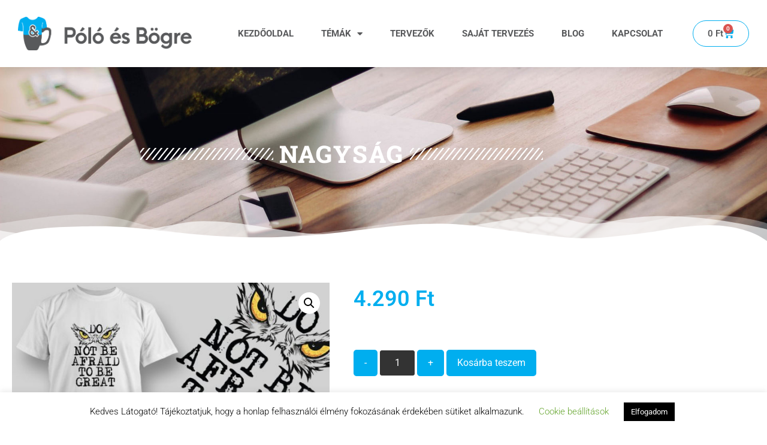

--- FILE ---
content_type: text/html; charset=UTF-8
request_url: https://poloesbogre.hu/termek/nagysag/
body_size: 25599
content:
<!doctype html>
<html lang="hu">
<head>
	<meta charset="UTF-8">
	<meta name="viewport" content="width=device-width, initial-scale=1">
	<link rel="profile" href="https://gmpg.org/xfn/11">
	<script>!function(e,c){e[c]=e[c]+(e[c]&&" ")+"quform-js"}(document.documentElement,"className");</script><title>Nagyság &#8211; Póló és Bögre webáruház</title>
<meta name='robots' content='noindex, nofollow' />
	<style>img:is([sizes="auto" i], [sizes^="auto," i]) { contain-intrinsic-size: 3000px 1500px }</style>
	<link rel="alternate" type="application/rss+xml" title="Póló és Bögre webáruház &raquo; hírcsatorna" href="https://poloesbogre.hu/feed/" />
<link rel="alternate" type="application/rss+xml" title="Póló és Bögre webáruház &raquo; hozzászólás hírcsatorna" href="https://poloesbogre.hu/comments/feed/" />
<script>
window._wpemojiSettings = {"baseUrl":"https:\/\/s.w.org\/images\/core\/emoji\/16.0.1\/72x72\/","ext":".png","svgUrl":"https:\/\/s.w.org\/images\/core\/emoji\/16.0.1\/svg\/","svgExt":".svg","source":{"concatemoji":"https:\/\/poloesbogre.hu\/wp-includes\/js\/wp-emoji-release.min.js?ver=15de61125ddc2936a6a9a69a0914fb74"}};
/*! This file is auto-generated */
!function(s,n){var o,i,e;function c(e){try{var t={supportTests:e,timestamp:(new Date).valueOf()};sessionStorage.setItem(o,JSON.stringify(t))}catch(e){}}function p(e,t,n){e.clearRect(0,0,e.canvas.width,e.canvas.height),e.fillText(t,0,0);var t=new Uint32Array(e.getImageData(0,0,e.canvas.width,e.canvas.height).data),a=(e.clearRect(0,0,e.canvas.width,e.canvas.height),e.fillText(n,0,0),new Uint32Array(e.getImageData(0,0,e.canvas.width,e.canvas.height).data));return t.every(function(e,t){return e===a[t]})}function u(e,t){e.clearRect(0,0,e.canvas.width,e.canvas.height),e.fillText(t,0,0);for(var n=e.getImageData(16,16,1,1),a=0;a<n.data.length;a++)if(0!==n.data[a])return!1;return!0}function f(e,t,n,a){switch(t){case"flag":return n(e,"\ud83c\udff3\ufe0f\u200d\u26a7\ufe0f","\ud83c\udff3\ufe0f\u200b\u26a7\ufe0f")?!1:!n(e,"\ud83c\udde8\ud83c\uddf6","\ud83c\udde8\u200b\ud83c\uddf6")&&!n(e,"\ud83c\udff4\udb40\udc67\udb40\udc62\udb40\udc65\udb40\udc6e\udb40\udc67\udb40\udc7f","\ud83c\udff4\u200b\udb40\udc67\u200b\udb40\udc62\u200b\udb40\udc65\u200b\udb40\udc6e\u200b\udb40\udc67\u200b\udb40\udc7f");case"emoji":return!a(e,"\ud83e\udedf")}return!1}function g(e,t,n,a){var r="undefined"!=typeof WorkerGlobalScope&&self instanceof WorkerGlobalScope?new OffscreenCanvas(300,150):s.createElement("canvas"),o=r.getContext("2d",{willReadFrequently:!0}),i=(o.textBaseline="top",o.font="600 32px Arial",{});return e.forEach(function(e){i[e]=t(o,e,n,a)}),i}function t(e){var t=s.createElement("script");t.src=e,t.defer=!0,s.head.appendChild(t)}"undefined"!=typeof Promise&&(o="wpEmojiSettingsSupports",i=["flag","emoji"],n.supports={everything:!0,everythingExceptFlag:!0},e=new Promise(function(e){s.addEventListener("DOMContentLoaded",e,{once:!0})}),new Promise(function(t){var n=function(){try{var e=JSON.parse(sessionStorage.getItem(o));if("object"==typeof e&&"number"==typeof e.timestamp&&(new Date).valueOf()<e.timestamp+604800&&"object"==typeof e.supportTests)return e.supportTests}catch(e){}return null}();if(!n){if("undefined"!=typeof Worker&&"undefined"!=typeof OffscreenCanvas&&"undefined"!=typeof URL&&URL.createObjectURL&&"undefined"!=typeof Blob)try{var e="postMessage("+g.toString()+"("+[JSON.stringify(i),f.toString(),p.toString(),u.toString()].join(",")+"));",a=new Blob([e],{type:"text/javascript"}),r=new Worker(URL.createObjectURL(a),{name:"wpTestEmojiSupports"});return void(r.onmessage=function(e){c(n=e.data),r.terminate(),t(n)})}catch(e){}c(n=g(i,f,p,u))}t(n)}).then(function(e){for(var t in e)n.supports[t]=e[t],n.supports.everything=n.supports.everything&&n.supports[t],"flag"!==t&&(n.supports.everythingExceptFlag=n.supports.everythingExceptFlag&&n.supports[t]);n.supports.everythingExceptFlag=n.supports.everythingExceptFlag&&!n.supports.flag,n.DOMReady=!1,n.readyCallback=function(){n.DOMReady=!0}}).then(function(){return e}).then(function(){var e;n.supports.everything||(n.readyCallback(),(e=n.source||{}).concatemoji?t(e.concatemoji):e.wpemoji&&e.twemoji&&(t(e.twemoji),t(e.wpemoji)))}))}((window,document),window._wpemojiSettings);
</script>
<style id='wp-emoji-styles-inline-css'>

	img.wp-smiley, img.emoji {
		display: inline !important;
		border: none !important;
		box-shadow: none !important;
		height: 1em !important;
		width: 1em !important;
		margin: 0 0.07em !important;
		vertical-align: -0.1em !important;
		background: none !important;
		padding: 0 !important;
	}
</style>
<link rel='stylesheet' id='wp-block-library-css' href='https://poloesbogre.hu/wp-includes/css/dist/block-library/style.min.css?ver=15de61125ddc2936a6a9a69a0914fb74' media='all' />
<style id='global-styles-inline-css'>
:root{--wp--preset--aspect-ratio--square: 1;--wp--preset--aspect-ratio--4-3: 4/3;--wp--preset--aspect-ratio--3-4: 3/4;--wp--preset--aspect-ratio--3-2: 3/2;--wp--preset--aspect-ratio--2-3: 2/3;--wp--preset--aspect-ratio--16-9: 16/9;--wp--preset--aspect-ratio--9-16: 9/16;--wp--preset--color--black: #000000;--wp--preset--color--cyan-bluish-gray: #abb8c3;--wp--preset--color--white: #ffffff;--wp--preset--color--pale-pink: #f78da7;--wp--preset--color--vivid-red: #cf2e2e;--wp--preset--color--luminous-vivid-orange: #ff6900;--wp--preset--color--luminous-vivid-amber: #fcb900;--wp--preset--color--light-green-cyan: #7bdcb5;--wp--preset--color--vivid-green-cyan: #00d084;--wp--preset--color--pale-cyan-blue: #8ed1fc;--wp--preset--color--vivid-cyan-blue: #0693e3;--wp--preset--color--vivid-purple: #9b51e0;--wp--preset--gradient--vivid-cyan-blue-to-vivid-purple: linear-gradient(135deg,rgba(6,147,227,1) 0%,rgb(155,81,224) 100%);--wp--preset--gradient--light-green-cyan-to-vivid-green-cyan: linear-gradient(135deg,rgb(122,220,180) 0%,rgb(0,208,130) 100%);--wp--preset--gradient--luminous-vivid-amber-to-luminous-vivid-orange: linear-gradient(135deg,rgba(252,185,0,1) 0%,rgba(255,105,0,1) 100%);--wp--preset--gradient--luminous-vivid-orange-to-vivid-red: linear-gradient(135deg,rgba(255,105,0,1) 0%,rgb(207,46,46) 100%);--wp--preset--gradient--very-light-gray-to-cyan-bluish-gray: linear-gradient(135deg,rgb(238,238,238) 0%,rgb(169,184,195) 100%);--wp--preset--gradient--cool-to-warm-spectrum: linear-gradient(135deg,rgb(74,234,220) 0%,rgb(151,120,209) 20%,rgb(207,42,186) 40%,rgb(238,44,130) 60%,rgb(251,105,98) 80%,rgb(254,248,76) 100%);--wp--preset--gradient--blush-light-purple: linear-gradient(135deg,rgb(255,206,236) 0%,rgb(152,150,240) 100%);--wp--preset--gradient--blush-bordeaux: linear-gradient(135deg,rgb(254,205,165) 0%,rgb(254,45,45) 50%,rgb(107,0,62) 100%);--wp--preset--gradient--luminous-dusk: linear-gradient(135deg,rgb(255,203,112) 0%,rgb(199,81,192) 50%,rgb(65,88,208) 100%);--wp--preset--gradient--pale-ocean: linear-gradient(135deg,rgb(255,245,203) 0%,rgb(182,227,212) 50%,rgb(51,167,181) 100%);--wp--preset--gradient--electric-grass: linear-gradient(135deg,rgb(202,248,128) 0%,rgb(113,206,126) 100%);--wp--preset--gradient--midnight: linear-gradient(135deg,rgb(2,3,129) 0%,rgb(40,116,252) 100%);--wp--preset--font-size--small: 13px;--wp--preset--font-size--medium: 20px;--wp--preset--font-size--large: 36px;--wp--preset--font-size--x-large: 42px;--wp--preset--spacing--20: 0.44rem;--wp--preset--spacing--30: 0.67rem;--wp--preset--spacing--40: 1rem;--wp--preset--spacing--50: 1.5rem;--wp--preset--spacing--60: 2.25rem;--wp--preset--spacing--70: 3.38rem;--wp--preset--spacing--80: 5.06rem;--wp--preset--shadow--natural: 6px 6px 9px rgba(0, 0, 0, 0.2);--wp--preset--shadow--deep: 12px 12px 50px rgba(0, 0, 0, 0.4);--wp--preset--shadow--sharp: 6px 6px 0px rgba(0, 0, 0, 0.2);--wp--preset--shadow--outlined: 6px 6px 0px -3px rgba(255, 255, 255, 1), 6px 6px rgba(0, 0, 0, 1);--wp--preset--shadow--crisp: 6px 6px 0px rgba(0, 0, 0, 1);}:root { --wp--style--global--content-size: 800px;--wp--style--global--wide-size: 1200px; }:where(body) { margin: 0; }.wp-site-blocks > .alignleft { float: left; margin-right: 2em; }.wp-site-blocks > .alignright { float: right; margin-left: 2em; }.wp-site-blocks > .aligncenter { justify-content: center; margin-left: auto; margin-right: auto; }:where(.wp-site-blocks) > * { margin-block-start: 24px; margin-block-end: 0; }:where(.wp-site-blocks) > :first-child { margin-block-start: 0; }:where(.wp-site-blocks) > :last-child { margin-block-end: 0; }:root { --wp--style--block-gap: 24px; }:root :where(.is-layout-flow) > :first-child{margin-block-start: 0;}:root :where(.is-layout-flow) > :last-child{margin-block-end: 0;}:root :where(.is-layout-flow) > *{margin-block-start: 24px;margin-block-end: 0;}:root :where(.is-layout-constrained) > :first-child{margin-block-start: 0;}:root :where(.is-layout-constrained) > :last-child{margin-block-end: 0;}:root :where(.is-layout-constrained) > *{margin-block-start: 24px;margin-block-end: 0;}:root :where(.is-layout-flex){gap: 24px;}:root :where(.is-layout-grid){gap: 24px;}.is-layout-flow > .alignleft{float: left;margin-inline-start: 0;margin-inline-end: 2em;}.is-layout-flow > .alignright{float: right;margin-inline-start: 2em;margin-inline-end: 0;}.is-layout-flow > .aligncenter{margin-left: auto !important;margin-right: auto !important;}.is-layout-constrained > .alignleft{float: left;margin-inline-start: 0;margin-inline-end: 2em;}.is-layout-constrained > .alignright{float: right;margin-inline-start: 2em;margin-inline-end: 0;}.is-layout-constrained > .aligncenter{margin-left: auto !important;margin-right: auto !important;}.is-layout-constrained > :where(:not(.alignleft):not(.alignright):not(.alignfull)){max-width: var(--wp--style--global--content-size);margin-left: auto !important;margin-right: auto !important;}.is-layout-constrained > .alignwide{max-width: var(--wp--style--global--wide-size);}body .is-layout-flex{display: flex;}.is-layout-flex{flex-wrap: wrap;align-items: center;}.is-layout-flex > :is(*, div){margin: 0;}body .is-layout-grid{display: grid;}.is-layout-grid > :is(*, div){margin: 0;}body{padding-top: 0px;padding-right: 0px;padding-bottom: 0px;padding-left: 0px;}a:where(:not(.wp-element-button)){text-decoration: underline;}:root :where(.wp-element-button, .wp-block-button__link){background-color: #32373c;border-width: 0;color: #fff;font-family: inherit;font-size: inherit;line-height: inherit;padding: calc(0.667em + 2px) calc(1.333em + 2px);text-decoration: none;}.has-black-color{color: var(--wp--preset--color--black) !important;}.has-cyan-bluish-gray-color{color: var(--wp--preset--color--cyan-bluish-gray) !important;}.has-white-color{color: var(--wp--preset--color--white) !important;}.has-pale-pink-color{color: var(--wp--preset--color--pale-pink) !important;}.has-vivid-red-color{color: var(--wp--preset--color--vivid-red) !important;}.has-luminous-vivid-orange-color{color: var(--wp--preset--color--luminous-vivid-orange) !important;}.has-luminous-vivid-amber-color{color: var(--wp--preset--color--luminous-vivid-amber) !important;}.has-light-green-cyan-color{color: var(--wp--preset--color--light-green-cyan) !important;}.has-vivid-green-cyan-color{color: var(--wp--preset--color--vivid-green-cyan) !important;}.has-pale-cyan-blue-color{color: var(--wp--preset--color--pale-cyan-blue) !important;}.has-vivid-cyan-blue-color{color: var(--wp--preset--color--vivid-cyan-blue) !important;}.has-vivid-purple-color{color: var(--wp--preset--color--vivid-purple) !important;}.has-black-background-color{background-color: var(--wp--preset--color--black) !important;}.has-cyan-bluish-gray-background-color{background-color: var(--wp--preset--color--cyan-bluish-gray) !important;}.has-white-background-color{background-color: var(--wp--preset--color--white) !important;}.has-pale-pink-background-color{background-color: var(--wp--preset--color--pale-pink) !important;}.has-vivid-red-background-color{background-color: var(--wp--preset--color--vivid-red) !important;}.has-luminous-vivid-orange-background-color{background-color: var(--wp--preset--color--luminous-vivid-orange) !important;}.has-luminous-vivid-amber-background-color{background-color: var(--wp--preset--color--luminous-vivid-amber) !important;}.has-light-green-cyan-background-color{background-color: var(--wp--preset--color--light-green-cyan) !important;}.has-vivid-green-cyan-background-color{background-color: var(--wp--preset--color--vivid-green-cyan) !important;}.has-pale-cyan-blue-background-color{background-color: var(--wp--preset--color--pale-cyan-blue) !important;}.has-vivid-cyan-blue-background-color{background-color: var(--wp--preset--color--vivid-cyan-blue) !important;}.has-vivid-purple-background-color{background-color: var(--wp--preset--color--vivid-purple) !important;}.has-black-border-color{border-color: var(--wp--preset--color--black) !important;}.has-cyan-bluish-gray-border-color{border-color: var(--wp--preset--color--cyan-bluish-gray) !important;}.has-white-border-color{border-color: var(--wp--preset--color--white) !important;}.has-pale-pink-border-color{border-color: var(--wp--preset--color--pale-pink) !important;}.has-vivid-red-border-color{border-color: var(--wp--preset--color--vivid-red) !important;}.has-luminous-vivid-orange-border-color{border-color: var(--wp--preset--color--luminous-vivid-orange) !important;}.has-luminous-vivid-amber-border-color{border-color: var(--wp--preset--color--luminous-vivid-amber) !important;}.has-light-green-cyan-border-color{border-color: var(--wp--preset--color--light-green-cyan) !important;}.has-vivid-green-cyan-border-color{border-color: var(--wp--preset--color--vivid-green-cyan) !important;}.has-pale-cyan-blue-border-color{border-color: var(--wp--preset--color--pale-cyan-blue) !important;}.has-vivid-cyan-blue-border-color{border-color: var(--wp--preset--color--vivid-cyan-blue) !important;}.has-vivid-purple-border-color{border-color: var(--wp--preset--color--vivid-purple) !important;}.has-vivid-cyan-blue-to-vivid-purple-gradient-background{background: var(--wp--preset--gradient--vivid-cyan-blue-to-vivid-purple) !important;}.has-light-green-cyan-to-vivid-green-cyan-gradient-background{background: var(--wp--preset--gradient--light-green-cyan-to-vivid-green-cyan) !important;}.has-luminous-vivid-amber-to-luminous-vivid-orange-gradient-background{background: var(--wp--preset--gradient--luminous-vivid-amber-to-luminous-vivid-orange) !important;}.has-luminous-vivid-orange-to-vivid-red-gradient-background{background: var(--wp--preset--gradient--luminous-vivid-orange-to-vivid-red) !important;}.has-very-light-gray-to-cyan-bluish-gray-gradient-background{background: var(--wp--preset--gradient--very-light-gray-to-cyan-bluish-gray) !important;}.has-cool-to-warm-spectrum-gradient-background{background: var(--wp--preset--gradient--cool-to-warm-spectrum) !important;}.has-blush-light-purple-gradient-background{background: var(--wp--preset--gradient--blush-light-purple) !important;}.has-blush-bordeaux-gradient-background{background: var(--wp--preset--gradient--blush-bordeaux) !important;}.has-luminous-dusk-gradient-background{background: var(--wp--preset--gradient--luminous-dusk) !important;}.has-pale-ocean-gradient-background{background: var(--wp--preset--gradient--pale-ocean) !important;}.has-electric-grass-gradient-background{background: var(--wp--preset--gradient--electric-grass) !important;}.has-midnight-gradient-background{background: var(--wp--preset--gradient--midnight) !important;}.has-small-font-size{font-size: var(--wp--preset--font-size--small) !important;}.has-medium-font-size{font-size: var(--wp--preset--font-size--medium) !important;}.has-large-font-size{font-size: var(--wp--preset--font-size--large) !important;}.has-x-large-font-size{font-size: var(--wp--preset--font-size--x-large) !important;}
:root :where(.wp-block-pullquote){font-size: 1.5em;line-height: 1.6;}
</style>
<link rel='stylesheet' id='cookie-law-info-css' href='https://poloesbogre.hu/wp-content/plugins/cookie-law-info/legacy/public/css/cookie-law-info-public.css?ver=3.3.9.1' media='all' />
<link rel='stylesheet' id='cookie-law-info-gdpr-css' href='https://poloesbogre.hu/wp-content/plugins/cookie-law-info/legacy/public/css/cookie-law-info-gdpr.css?ver=3.3.9.1' media='all' />
<link rel='stylesheet' id='photoswipe-css' href='https://poloesbogre.hu/wp-content/plugins/woocommerce/assets/css/photoswipe/photoswipe.min.css?ver=10.3.7' media='all' />
<link rel='stylesheet' id='photoswipe-default-skin-css' href='https://poloesbogre.hu/wp-content/plugins/woocommerce/assets/css/photoswipe/default-skin/default-skin.min.css?ver=10.3.7' media='all' />
<link rel='stylesheet' id='woocommerce-layout-css' href='https://poloesbogre.hu/wp-content/plugins/woocommerce/assets/css/woocommerce-layout.css?ver=10.3.7' media='all' />
<link rel='stylesheet' id='woocommerce-smallscreen-css' href='https://poloesbogre.hu/wp-content/plugins/woocommerce/assets/css/woocommerce-smallscreen.css?ver=10.3.7' media='only screen and (max-width: 768px)' />
<link rel='stylesheet' id='woocommerce-general-css' href='https://poloesbogre.hu/wp-content/plugins/woocommerce/assets/css/woocommerce.css?ver=10.3.7' media='all' />
<style id='woocommerce-inline-inline-css'>
.woocommerce form .form-row .required { visibility: visible; }
</style>
<link rel='stylesheet' id='wccf-field-styles-css' href='https://poloesbogre.hu/wp-content/plugins/woocommerce-custom-fields/assets/css/fields.css?ver=2.3.2' media='all' />
<link rel='stylesheet' id='rightpress-datetimepicker-styles-css' href='https://poloesbogre.hu/wp-content/plugins/woocommerce-custom-fields/rightpress/components/rightpress-assets-component/assets/datetimepicker/assets/css/jquery.datetimepicker.min.css?ver=1010' media='all' />
<link rel='stylesheet' id='wccf-frontend-styles-css' href='https://poloesbogre.hu/wp-content/plugins/woocommerce-custom-fields/assets/css/frontend.css?ver=2.3.2' media='all' />
<link rel='stylesheet' id='quform-css' href='https://poloesbogre.hu/wp-content/plugins/quform/cache/quform.css?ver=1723800993' media='all' />
<link rel='stylesheet' id='dashicons-css' href='https://poloesbogre.hu/wp-includes/css/dashicons.min.css?ver=15de61125ddc2936a6a9a69a0914fb74' media='all' />
<link rel='stylesheet' id='woocommerce-addons-css-css' href='https://poloesbogre.hu/wp-content/plugins/woocommerce-product-addons/assets/css/frontend/frontend.css?ver=7.9.1' media='all' />
<link rel='stylesheet' id='brands-styles-css' href='https://poloesbogre.hu/wp-content/plugins/woocommerce/assets/css/brands.css?ver=10.3.7' media='all' />
<link rel='stylesheet' id='select2-css' href='https://poloesbogre.hu/wp-content/plugins/woocommerce/assets/css/select2.css?ver=10.3.7' media='all' />
<link rel='stylesheet' id='jquery-ui-style-css' href='https://poloesbogre.hu/wp-content/plugins/woocommerce/assets/css/jquery-ui/jquery-ui.min.css?ver=10.3.7' media='all' />
<link rel='stylesheet' id='hello-elementor-css' href='https://poloesbogre.hu/wp-content/themes/hello-elementor/assets/css/reset.css?ver=3.4.5' media='all' />
<link rel='stylesheet' id='hello-elementor-theme-style-css' href='https://poloesbogre.hu/wp-content/themes/hello-elementor/assets/css/theme.css?ver=3.4.5' media='all' />
<link rel='stylesheet' id='hello-elementor-header-footer-css' href='https://poloesbogre.hu/wp-content/themes/hello-elementor/assets/css/header-footer.css?ver=3.4.5' media='all' />
<link rel='stylesheet' id='elementor-frontend-css' href='https://poloesbogre.hu/wp-content/plugins/elementor/assets/css/frontend.min.css?ver=3.34.1' media='all' />
<link rel='stylesheet' id='widget-image-css' href='https://poloesbogre.hu/wp-content/plugins/elementor/assets/css/widget-image.min.css?ver=3.34.1' media='all' />
<link rel='stylesheet' id='widget-nav-menu-css' href='https://poloesbogre.hu/wp-content/plugins/elementor-pro/assets/css/widget-nav-menu.min.css?ver=3.34.0' media='all' />
<link rel='stylesheet' id='widget-woocommerce-menu-cart-css' href='https://poloesbogre.hu/wp-content/plugins/elementor-pro/assets/css/widget-woocommerce-menu-cart.min.css?ver=3.34.0' media='all' />
<link rel='stylesheet' id='e-sticky-css' href='https://poloesbogre.hu/wp-content/plugins/elementor-pro/assets/css/modules/sticky.min.css?ver=3.34.0' media='all' />
<link rel='stylesheet' id='e-animation-fadeIn-css' href='https://poloesbogre.hu/wp-content/plugins/elementor/assets/lib/animations/styles/fadeIn.min.css?ver=3.34.1' media='all' />
<link rel='stylesheet' id='widget-heading-css' href='https://poloesbogre.hu/wp-content/plugins/elementor/assets/css/widget-heading.min.css?ver=3.34.1' media='all' />
<link rel='stylesheet' id='widget-icon-list-css' href='https://poloesbogre.hu/wp-content/plugins/elementor/assets/css/widget-icon-list.min.css?ver=3.34.1' media='all' />
<link rel='stylesheet' id='widget-icon-box-css' href='https://poloesbogre.hu/wp-content/plugins/elementor/assets/css/widget-icon-box.min.css?ver=3.34.1' media='all' />
<link rel='stylesheet' id='widget-woocommerce-product-images-css' href='https://poloesbogre.hu/wp-content/plugins/elementor-pro/assets/css/widget-woocommerce-product-images.min.css?ver=3.34.0' media='all' />
<link rel='stylesheet' id='widget-woocommerce-product-price-css' href='https://poloesbogre.hu/wp-content/plugins/elementor-pro/assets/css/widget-woocommerce-product-price.min.css?ver=3.34.0' media='all' />
<link rel='stylesheet' id='widget-woocommerce-product-add-to-cart-css' href='https://poloesbogre.hu/wp-content/plugins/elementor-pro/assets/css/widget-woocommerce-product-add-to-cart.min.css?ver=3.34.0' media='all' />
<link rel='stylesheet' id='widget-divider-css' href='https://poloesbogre.hu/wp-content/plugins/elementor/assets/css/widget-divider.min.css?ver=3.34.1' media='all' />
<link rel='stylesheet' id='elementor-icons-css' href='https://poloesbogre.hu/wp-content/plugins/elementor/assets/lib/eicons/css/elementor-icons.min.css?ver=5.45.0' media='all' />
<link rel='stylesheet' id='elementor-post-3275-css' href='https://poloesbogre.hu/wp-content/uploads/elementor/css/post-3275.css?ver=1768978948' media='all' />
<link rel='stylesheet' id='elementor-post-41-css' href='https://poloesbogre.hu/wp-content/uploads/elementor/css/post-41.css?ver=1768978948' media='all' />
<link rel='stylesheet' id='elementor-post-45-css' href='https://poloesbogre.hu/wp-content/uploads/elementor/css/post-45.css?ver=1768978948' media='all' />
<link rel='stylesheet' id='elementor-post-199-css' href='https://poloesbogre.hu/wp-content/uploads/elementor/css/post-199.css?ver=1768979532' media='all' />
<link rel='stylesheet' id='wc_stripe_express_checkout_style-css' href='https://poloesbogre.hu/wp-content/plugins/woocommerce-gateway-stripe/build/express-checkout.css?ver=2bec0c7b5a831a62b06b' media='all' />
<link rel='stylesheet' id='wcv-pro-store-style-css' href='https://poloesbogre.hu/wp-content/plugins/wc-vendors-pro/public/assets/css/store.min.css?ver=2.0.1' media='all' />
<link rel='stylesheet' id='wcv-pro-icons-css' href='https://poloesbogre.hu/wp-content/plugins/wc-vendors-pro/public/assets/css/wcv-icons.min.css?ver=2.0.1' media='all' />
<link rel='stylesheet' id='elementor-gf-local-roboto-css' href='https://poloesbogre.hu/wp-content/uploads/elementor/google-fonts/css/roboto.css?ver=1743401017' media='all' />
<link rel='stylesheet' id='elementor-gf-local-robotoslab-css' href='https://poloesbogre.hu/wp-content/uploads/elementor/google-fonts/css/robotoslab.css?ver=1743401020' media='all' />
<link rel='stylesheet' id='elementor-icons-shared-0-css' href='https://poloesbogre.hu/wp-content/plugins/elementor/assets/lib/font-awesome/css/fontawesome.min.css?ver=5.15.3' media='all' />
<link rel='stylesheet' id='elementor-icons-fa-solid-css' href='https://poloesbogre.hu/wp-content/plugins/elementor/assets/lib/font-awesome/css/solid.min.css?ver=5.15.3' media='all' />
<script type="text/template" id="tmpl-variation-template">
	<div class="woocommerce-variation-description">{{{ data.variation.variation_description }}}</div>
	<div class="woocommerce-variation-price">{{{ data.variation.price_html }}}</div>
	<div class="woocommerce-variation-availability">{{{ data.variation.availability_html }}}</div>
</script>
<script type="text/template" id="tmpl-unavailable-variation-template">
	<p role="alert">Sajnáljuk, ez a termék nem elérhető. Kérlek, válassz egy másik kombinációt.</p>
</script>
<script src="https://poloesbogre.hu/wp-includes/js/jquery/jquery.min.js?ver=3.7.1" id="jquery-core-js"></script>
<script src="https://poloesbogre.hu/wp-includes/js/jquery/jquery-migrate.min.js?ver=3.4.1" id="jquery-migrate-js"></script>
<script src="https://poloesbogre.hu/wp-includes/js/underscore.min.js?ver=1.13.7" id="underscore-js"></script>
<script id="wp-util-js-extra">
var _wpUtilSettings = {"ajax":{"url":"\/wp-admin\/admin-ajax.php"}};
</script>
<script src="https://poloesbogre.hu/wp-includes/js/wp-util.min.js?ver=15de61125ddc2936a6a9a69a0914fb74" id="wp-util-js"></script>
<script src="https://poloesbogre.hu/wp-content/plugins/woocommerce/assets/js/jquery-blockui/jquery.blockUI.min.js?ver=2.7.0-wc.10.3.7" id="wc-jquery-blockui-js" data-wp-strategy="defer"></script>
<script id="cookie-law-info-js-extra">
var Cli_Data = {"nn_cookie_ids":[],"cookielist":[],"non_necessary_cookies":[],"ccpaEnabled":"","ccpaRegionBased":"","ccpaBarEnabled":"","strictlyEnabled":["necessary","obligatoire"],"ccpaType":"gdpr","js_blocking":"","custom_integration":"","triggerDomRefresh":"","secure_cookies":""};
var cli_cookiebar_settings = {"animate_speed_hide":"500","animate_speed_show":"500","background":"#FFF","border":"#b1a6a6c2","border_on":"","button_1_button_colour":"#000","button_1_button_hover":"#000000","button_1_link_colour":"#fff","button_1_as_button":"1","button_1_new_win":"","button_2_button_colour":"#333","button_2_button_hover":"#292929","button_2_link_colour":"#444","button_2_as_button":"","button_2_hidebar":"","button_3_button_colour":"#000","button_3_button_hover":"#000000","button_3_link_colour":"#fff","button_3_as_button":"1","button_3_new_win":"","button_4_button_colour":"#000","button_4_button_hover":"#000000","button_4_link_colour":"#62a329","button_4_as_button":"","button_7_button_colour":"#61a229","button_7_button_hover":"#4e8221","button_7_link_colour":"#fff","button_7_as_button":"1","button_7_new_win":"","font_family":"inherit","header_fix":"","notify_animate_hide":"1","notify_animate_show":"","notify_div_id":"#cookie-law-info-bar","notify_position_horizontal":"right","notify_position_vertical":"bottom","scroll_close":"","scroll_close_reload":"","accept_close_reload":"","reject_close_reload":"","showagain_tab":"1","showagain_background":"#fff","showagain_border":"#000","showagain_div_id":"#cookie-law-info-again","showagain_x_position":"100px","text":"#000","show_once_yn":"","show_once":"10000","logging_on":"","as_popup":"","popup_overlay":"1","bar_heading_text":"","cookie_bar_as":"banner","popup_showagain_position":"bottom-right","widget_position":"left"};
var log_object = {"ajax_url":"https:\/\/poloesbogre.hu\/wp-admin\/admin-ajax.php"};
</script>
<script src="https://poloesbogre.hu/wp-content/plugins/cookie-law-info/legacy/public/js/cookie-law-info-public.js?ver=3.3.9.1" id="cookie-law-info-js"></script>
<script id="wc-add-to-cart-js-extra">
var wc_add_to_cart_params = {"ajax_url":"\/wp-admin\/admin-ajax.php","wc_ajax_url":"\/?wc-ajax=%%endpoint%%","i18n_view_cart":"Kos\u00e1r","cart_url":"https:\/\/poloesbogre.hu\/kosar\/","is_cart":"","cart_redirect_after_add":"no"};
</script>
<script src="https://poloesbogre.hu/wp-content/plugins/woocommerce/assets/js/frontend/add-to-cart.min.js?ver=10.3.7" id="wc-add-to-cart-js" defer data-wp-strategy="defer"></script>
<script src="https://poloesbogre.hu/wp-content/plugins/woocommerce/assets/js/zoom/jquery.zoom.min.js?ver=1.7.21-wc.10.3.7" id="wc-zoom-js" defer data-wp-strategy="defer"></script>
<script src="https://poloesbogre.hu/wp-content/plugins/woocommerce/assets/js/flexslider/jquery.flexslider.min.js?ver=2.7.2-wc.10.3.7" id="wc-flexslider-js" defer data-wp-strategy="defer"></script>
<script src="https://poloesbogre.hu/wp-content/plugins/woocommerce/assets/js/photoswipe/photoswipe.min.js?ver=4.1.1-wc.10.3.7" id="wc-photoswipe-js" defer data-wp-strategy="defer"></script>
<script src="https://poloesbogre.hu/wp-content/plugins/woocommerce/assets/js/photoswipe/photoswipe-ui-default.min.js?ver=4.1.1-wc.10.3.7" id="wc-photoswipe-ui-default-js" defer data-wp-strategy="defer"></script>
<script id="wc-single-product-js-extra">
var wc_single_product_params = {"i18n_required_rating_text":"K\u00e9rlek, v\u00e1lassz egy \u00e9rt\u00e9kel\u00e9st","i18n_rating_options":["1 \/ 5 csillag","2 \/ 5 csillag","3 \/ 5 csillag","4 \/ 5 csillag","5 \/ 5 csillag"],"i18n_product_gallery_trigger_text":"View full-screen image gallery","review_rating_required":"yes","flexslider":{"rtl":false,"animation":"slide","smoothHeight":true,"directionNav":false,"controlNav":"thumbnails","slideshow":false,"animationSpeed":500,"animationLoop":false,"allowOneSlide":false},"zoom_enabled":"1","zoom_options":[],"photoswipe_enabled":"1","photoswipe_options":{"shareEl":false,"closeOnScroll":false,"history":false,"hideAnimationDuration":0,"showAnimationDuration":0},"flexslider_enabled":"1"};
</script>
<script src="https://poloesbogre.hu/wp-content/plugins/woocommerce/assets/js/frontend/single-product.min.js?ver=10.3.7" id="wc-single-product-js" defer data-wp-strategy="defer"></script>
<script src="https://poloesbogre.hu/wp-content/plugins/woocommerce/assets/js/js-cookie/js.cookie.min.js?ver=2.1.4-wc.10.3.7" id="wc-js-cookie-js" defer data-wp-strategy="defer"></script>
<script id="woocommerce-js-extra">
var woocommerce_params = {"ajax_url":"\/wp-admin\/admin-ajax.php","wc_ajax_url":"\/?wc-ajax=%%endpoint%%","i18n_password_show":"Jelsz\u00f3 megjelen\u00edt\u00e9se","i18n_password_hide":"Jelsz\u00f3 elrejt\u00e9se"};
</script>
<script src="https://poloesbogre.hu/wp-content/plugins/woocommerce/assets/js/frontend/woocommerce.min.js?ver=10.3.7" id="woocommerce-js" defer data-wp-strategy="defer"></script>
<script src="https://poloesbogre.hu/wp-content/plugins/woocommerce/assets/js/dompurify/purify.min.js?ver=10.3.7" id="wc-dompurify-js" defer data-wp-strategy="defer"></script>
<script src="https://poloesbogre.hu/wp-content/plugins/woocommerce/assets/js/jquery-tiptip/jquery.tipTip.min.js?ver=10.3.7" id="wc-jquery-tiptip-js" defer data-wp-strategy="defer"></script>
<link rel="https://api.w.org/" href="https://poloesbogre.hu/wp-json/" /><link rel="alternate" title="JSON" type="application/json" href="https://poloesbogre.hu/wp-json/wp/v2/product/2712" /><link rel="EditURI" type="application/rsd+xml" title="RSD" href="https://poloesbogre.hu/xmlrpc.php?rsd" />

<link rel="canonical" href="https://poloesbogre.hu/termek/nagysag/" />
<link rel='shortlink' href='https://poloesbogre.hu/?p=2712' />
<link rel="alternate" title="oEmbed (JSON)" type="application/json+oembed" href="https://poloesbogre.hu/wp-json/oembed/1.0/embed?url=https%3A%2F%2Fpoloesbogre.hu%2Ftermek%2Fnagysag%2F" />
<link rel="alternate" title="oEmbed (XML)" type="text/xml+oembed" href="https://poloesbogre.hu/wp-json/oembed/1.0/embed?url=https%3A%2F%2Fpoloesbogre.hu%2Ftermek%2Fnagysag%2F&#038;format=xml" />
<meta name="title" content="Nagyság"/>
<meta name="description" content=""/>
<meta name="keywords" content="cool,feliratos"/>

<!-- Schema.org markup -->
    <meta itemprop="name" content="Nagyság">
<!-- End Schema.org markup -->


<!-- End Twitter Card Data -->

<meta name="title" content="Nagyság"/>
<meta name="description" content=""/>
<meta name="keywords" content="cool,feliratos"/>

<!-- Schema.org markup -->
    <meta itemprop="name" content="Nagyság">
<!-- End Schema.org markup -->


<!-- End Twitter Card Data -->

	<noscript><style>.woocommerce-product-gallery{ opacity: 1 !important; }</style></noscript>
	<meta name="generator" content="Elementor 3.34.1; features: additional_custom_breakpoints; settings: css_print_method-external, google_font-enabled, font_display-auto">
<style id="plus-minus-buttons-style">
	td.product-quantity .quantity-wrap {display: flex;gap: 3px;}
	.quantity input::-webkit-outer-spin-button,
	.quantity input::-webkit-inner-spin-button {-webkit-appearance: none !important;margin: 0; !important}
	.quantity input {appearance: textfield !important;-moz-appearance: textfield !important;}
	.quantity .qty-button {cursor: pointer !important;}
	.woocommerce-cart table.cart .quantity .qty-button {vertical-align: middle;}
</style>
				<style>
				.e-con.e-parent:nth-of-type(n+4):not(.e-lazyloaded):not(.e-no-lazyload),
				.e-con.e-parent:nth-of-type(n+4):not(.e-lazyloaded):not(.e-no-lazyload) * {
					background-image: none !important;
				}
				@media screen and (max-height: 1024px) {
					.e-con.e-parent:nth-of-type(n+3):not(.e-lazyloaded):not(.e-no-lazyload),
					.e-con.e-parent:nth-of-type(n+3):not(.e-lazyloaded):not(.e-no-lazyload) * {
						background-image: none !important;
					}
				}
				@media screen and (max-height: 640px) {
					.e-con.e-parent:nth-of-type(n+2):not(.e-lazyloaded):not(.e-no-lazyload),
					.e-con.e-parent:nth-of-type(n+2):not(.e-lazyloaded):not(.e-no-lazyload) * {
						background-image: none !important;
					}
				}
			</style>
					<style id="wp-custom-css">
			
		</style>
		<style id="hucommerce-theme-fix">
</style>
</head>
<body class="wp-singular product-template-default single single-product postid-2712 wp-embed-responsive wp-theme-hello-elementor theme-hello-elementor woocommerce woocommerce-page woocommerce-no-js hello-elementor-default elementor-default elementor-template-full-width elementor-kit-3275 elementor-page-199">


<a class="skip-link screen-reader-text" href="#content">Ugrás a tartalomhoz</a>

		<header data-elementor-type="header" data-elementor-id="41" class="elementor elementor-41 elementor-location-header" data-elementor-post-type="elementor_library">
					<header class="elementor-section elementor-top-section elementor-element elementor-element-17253b9f elementor-section-content-middle elementor-section-full_width elementor-section-height-default elementor-section-height-default elementor-invisible" data-id="17253b9f" data-element_type="section" id="top" data-settings="{&quot;background_background&quot;:&quot;classic&quot;,&quot;sticky&quot;:&quot;top&quot;,&quot;animation&quot;:&quot;fadeIn&quot;,&quot;sticky_on&quot;:[&quot;desktop&quot;,&quot;tablet&quot;,&quot;mobile&quot;],&quot;sticky_offset&quot;:0,&quot;sticky_effects_offset&quot;:0,&quot;sticky_anchor_link_offset&quot;:0}">
						<div class="elementor-container elementor-column-gap-default">
					<div class="elementor-column elementor-col-25 elementor-top-column elementor-element elementor-element-5a88fbe8" data-id="5a88fbe8" data-element_type="column">
			<div class="elementor-widget-wrap elementor-element-populated">
						<div class="elementor-element elementor-element-ca76c9d elementor-widget elementor-widget-image" data-id="ca76c9d" data-element_type="widget" data-widget_type="image.default">
				<div class="elementor-widget-container">
																<a href="https://poloesbogre.hu">
							<img fetchpriority="high" width="5012" height="959" src="https://poloesbogre.hu/wp-content/uploads/2019/09/Transparent-Logo.png" class="attachment-full size-full wp-image-28" alt="" srcset="https://poloesbogre.hu/wp-content/uploads/2019/09/Transparent-Logo.png 5012w, https://poloesbogre.hu/wp-content/uploads/2019/09/Transparent-Logo-300x57.png 300w, https://poloesbogre.hu/wp-content/uploads/2019/09/Transparent-Logo-768x147.png 768w, https://poloesbogre.hu/wp-content/uploads/2019/09/Transparent-Logo-1024x196.png 1024w, https://poloesbogre.hu/wp-content/uploads/2019/09/Transparent-Logo-600x115.png 600w" sizes="(max-width: 5012px) 100vw, 5012px" />								</a>
															</div>
				</div>
					</div>
		</div>
				<div class="elementor-column elementor-col-50 elementor-top-column elementor-element elementor-element-3d9aa148" data-id="3d9aa148" data-element_type="column">
			<div class="elementor-widget-wrap elementor-element-populated">
						<div class="elementor-element elementor-element-2d99bd98 elementor-nav-menu__align-end elementor-nav-menu--dropdown-mobile elementor-nav-menu--stretch elementor-nav-menu__text-align-center elementor-nav-menu--toggle elementor-nav-menu--burger elementor-widget elementor-widget-nav-menu" data-id="2d99bd98" data-element_type="widget" data-settings="{&quot;full_width&quot;:&quot;stretch&quot;,&quot;layout&quot;:&quot;horizontal&quot;,&quot;submenu_icon&quot;:{&quot;value&quot;:&quot;&lt;i class=\&quot;fas fa-caret-down\&quot; aria-hidden=\&quot;true\&quot;&gt;&lt;\/i&gt;&quot;,&quot;library&quot;:&quot;fa-solid&quot;},&quot;toggle&quot;:&quot;burger&quot;}" data-widget_type="nav-menu.default">
				<div class="elementor-widget-container">
								<nav aria-label="Menü" class="elementor-nav-menu--main elementor-nav-menu__container elementor-nav-menu--layout-horizontal e--pointer-underline e--animation-grow">
				<ul id="menu-1-2d99bd98" class="elementor-nav-menu"><li class="menu-item menu-item-type-post_type menu-item-object-page menu-item-home menu-item-23733"><a href="https://poloesbogre.hu/" class="elementor-item">Kezdőoldal</a></li>
<li class="menu-item menu-item-type-post_type menu-item-object-page menu-item-has-children menu-item-39"><a href="https://poloesbogre.hu/temak/" class="elementor-item">Témák</a>
<ul class="sub-menu elementor-nav-menu--dropdown">
	<li class="menu-item menu-item-type-post_type menu-item-object-page menu-item-139"><a href="https://poloesbogre.hu/temak/paros/" class="elementor-sub-item">Páros</a></li>
	<li class="menu-item menu-item-type-post_type menu-item-object-page menu-item-140"><a href="https://poloesbogre.hu/temak/extrem/" class="elementor-sub-item">Extrém</a></li>
	<li class="menu-item menu-item-type-post_type menu-item-object-page menu-item-141"><a href="https://poloesbogre.hu/temak/feliratos/" class="elementor-sub-item">Feliratos</a></li>
	<li class="menu-item menu-item-type-post_type menu-item-object-page menu-item-142"><a href="https://poloesbogre.hu/temak/foglalkozasok/" class="elementor-sub-item">Foglalkozások</a></li>
	<li class="menu-item menu-item-type-post_type menu-item-object-page menu-item-143"><a href="https://poloesbogre.hu/temak/allatok-termeszet/" class="elementor-sub-item">Állatok, természet</a></li>
	<li class="menu-item menu-item-type-post_type menu-item-object-page menu-item-144"><a href="https://poloesbogre.hu/temak/unnepek/" class="elementor-sub-item">Ünnepek</a></li>
	<li class="menu-item menu-item-type-post_type menu-item-object-page menu-item-145"><a href="https://poloesbogre.hu/temak/cool/" class="elementor-sub-item">Cool</a></li>
	<li class="menu-item menu-item-type-post_type menu-item-object-page menu-item-146"><a href="https://poloesbogre.hu/temak/geek/" class="elementor-sub-item">Geek</a></li>
	<li class="menu-item menu-item-type-post_type menu-item-object-page menu-item-147"><a href="https://poloesbogre.hu/temak/film-zene/" class="elementor-sub-item">Film, zene</a></li>
	<li class="menu-item menu-item-type-post_type menu-item-object-page menu-item-148"><a href="https://poloesbogre.hu/temak/vicces/" class="elementor-sub-item">Vicces</a></li>
	<li class="menu-item menu-item-type-post_type menu-item-object-page menu-item-149"><a href="https://poloesbogre.hu/temak/lanybucsu-legenybucsu/" class="elementor-sub-item">Lánybúcsú – legénybúcsú</a></li>
	<li class="menu-item menu-item-type-post_type menu-item-object-page menu-item-150"><a href="https://poloesbogre.hu/temak/bebi-gyerek/" class="elementor-sub-item">Bébi, gyerek</a></li>
	<li class="menu-item menu-item-type-post_type menu-item-object-page menu-item-151"><a href="https://poloesbogre.hu/temak/japan/" class="elementor-sub-item">Japán</a></li>
</ul>
</li>
<li class="menu-item menu-item-type-post_type menu-item-object-page menu-item-40"><a href="https://poloesbogre.hu/tervezok/" class="elementor-item">Tervezők</a></li>
<li class="menu-item menu-item-type-post_type menu-item-object-page menu-item-36"><a href="https://poloesbogre.hu/sajat-tervezes/" class="elementor-item">Saját tervezés</a></li>
<li class="menu-item menu-item-type-post_type menu-item-object-page menu-item-3508"><a href="https://poloesbogre.hu/blog/" class="elementor-item">Blog</a></li>
<li class="menu-item menu-item-type-post_type menu-item-object-page menu-item-34"><a href="https://poloesbogre.hu/kapcsolat/" class="elementor-item">Kapcsolat</a></li>
</ul>			</nav>
					<div class="elementor-menu-toggle" role="button" tabindex="0" aria-label="Menü kapcsoló" aria-expanded="false">
			<i aria-hidden="true" role="presentation" class="elementor-menu-toggle__icon--open eicon-menu-bar"></i><i aria-hidden="true" role="presentation" class="elementor-menu-toggle__icon--close eicon-close"></i>		</div>
					<nav class="elementor-nav-menu--dropdown elementor-nav-menu__container" aria-hidden="true">
				<ul id="menu-2-2d99bd98" class="elementor-nav-menu"><li class="menu-item menu-item-type-post_type menu-item-object-page menu-item-home menu-item-23733"><a href="https://poloesbogre.hu/" class="elementor-item" tabindex="-1">Kezdőoldal</a></li>
<li class="menu-item menu-item-type-post_type menu-item-object-page menu-item-has-children menu-item-39"><a href="https://poloesbogre.hu/temak/" class="elementor-item" tabindex="-1">Témák</a>
<ul class="sub-menu elementor-nav-menu--dropdown">
	<li class="menu-item menu-item-type-post_type menu-item-object-page menu-item-139"><a href="https://poloesbogre.hu/temak/paros/" class="elementor-sub-item" tabindex="-1">Páros</a></li>
	<li class="menu-item menu-item-type-post_type menu-item-object-page menu-item-140"><a href="https://poloesbogre.hu/temak/extrem/" class="elementor-sub-item" tabindex="-1">Extrém</a></li>
	<li class="menu-item menu-item-type-post_type menu-item-object-page menu-item-141"><a href="https://poloesbogre.hu/temak/feliratos/" class="elementor-sub-item" tabindex="-1">Feliratos</a></li>
	<li class="menu-item menu-item-type-post_type menu-item-object-page menu-item-142"><a href="https://poloesbogre.hu/temak/foglalkozasok/" class="elementor-sub-item" tabindex="-1">Foglalkozások</a></li>
	<li class="menu-item menu-item-type-post_type menu-item-object-page menu-item-143"><a href="https://poloesbogre.hu/temak/allatok-termeszet/" class="elementor-sub-item" tabindex="-1">Állatok, természet</a></li>
	<li class="menu-item menu-item-type-post_type menu-item-object-page menu-item-144"><a href="https://poloesbogre.hu/temak/unnepek/" class="elementor-sub-item" tabindex="-1">Ünnepek</a></li>
	<li class="menu-item menu-item-type-post_type menu-item-object-page menu-item-145"><a href="https://poloesbogre.hu/temak/cool/" class="elementor-sub-item" tabindex="-1">Cool</a></li>
	<li class="menu-item menu-item-type-post_type menu-item-object-page menu-item-146"><a href="https://poloesbogre.hu/temak/geek/" class="elementor-sub-item" tabindex="-1">Geek</a></li>
	<li class="menu-item menu-item-type-post_type menu-item-object-page menu-item-147"><a href="https://poloesbogre.hu/temak/film-zene/" class="elementor-sub-item" tabindex="-1">Film, zene</a></li>
	<li class="menu-item menu-item-type-post_type menu-item-object-page menu-item-148"><a href="https://poloesbogre.hu/temak/vicces/" class="elementor-sub-item" tabindex="-1">Vicces</a></li>
	<li class="menu-item menu-item-type-post_type menu-item-object-page menu-item-149"><a href="https://poloesbogre.hu/temak/lanybucsu-legenybucsu/" class="elementor-sub-item" tabindex="-1">Lánybúcsú – legénybúcsú</a></li>
	<li class="menu-item menu-item-type-post_type menu-item-object-page menu-item-150"><a href="https://poloesbogre.hu/temak/bebi-gyerek/" class="elementor-sub-item" tabindex="-1">Bébi, gyerek</a></li>
	<li class="menu-item menu-item-type-post_type menu-item-object-page menu-item-151"><a href="https://poloesbogre.hu/temak/japan/" class="elementor-sub-item" tabindex="-1">Japán</a></li>
</ul>
</li>
<li class="menu-item menu-item-type-post_type menu-item-object-page menu-item-40"><a href="https://poloesbogre.hu/tervezok/" class="elementor-item" tabindex="-1">Tervezők</a></li>
<li class="menu-item menu-item-type-post_type menu-item-object-page menu-item-36"><a href="https://poloesbogre.hu/sajat-tervezes/" class="elementor-item" tabindex="-1">Saját tervezés</a></li>
<li class="menu-item menu-item-type-post_type menu-item-object-page menu-item-3508"><a href="https://poloesbogre.hu/blog/" class="elementor-item" tabindex="-1">Blog</a></li>
<li class="menu-item menu-item-type-post_type menu-item-object-page menu-item-34"><a href="https://poloesbogre.hu/kapcsolat/" class="elementor-item" tabindex="-1">Kapcsolat</a></li>
</ul>			</nav>
						</div>
				</div>
					</div>
		</div>
				<div class="elementor-column elementor-col-25 elementor-top-column elementor-element elementor-element-788d0d92" data-id="788d0d92" data-element_type="column">
			<div class="elementor-widget-wrap elementor-element-populated">
						<div class="elementor-element elementor-element-47f8142 toggle-icon--cart-solid elementor-menu-cart--items-indicator-bubble elementor-menu-cart--show-subtotal-yes elementor-menu-cart--cart-type-side-cart elementor-menu-cart--show-remove-button-yes elementor-widget elementor-widget-woocommerce-menu-cart" data-id="47f8142" data-element_type="widget" data-settings="{&quot;cart_type&quot;:&quot;side-cart&quot;,&quot;open_cart&quot;:&quot;click&quot;,&quot;automatically_open_cart&quot;:&quot;no&quot;}" data-widget_type="woocommerce-menu-cart.default">
				<div class="elementor-widget-container">
							<div class="elementor-menu-cart__wrapper">
							<div class="elementor-menu-cart__toggle_wrapper">
					<div class="elementor-menu-cart__container elementor-lightbox" aria-hidden="true">
						<div class="elementor-menu-cart__main" aria-hidden="true">
									<div class="elementor-menu-cart__close-button">
					</div>
									<div class="widget_shopping_cart_content">
															</div>
						</div>
					</div>
							<div class="elementor-menu-cart__toggle elementor-button-wrapper">
			<a id="elementor-menu-cart__toggle_button" href="#" class="elementor-menu-cart__toggle_button elementor-button elementor-size-sm" aria-expanded="false">
				<span class="elementor-button-text"><span class="woocommerce-Price-amount amount"><bdi>0&nbsp;<span class="woocommerce-Price-currencySymbol">&#70;&#116;</span></bdi></span></span>
				<span class="elementor-button-icon">
					<span class="elementor-button-icon-qty" data-counter="0">0</span>
					<i class="eicon-cart-solid"></i>					<span class="elementor-screen-only">Kosár</span>
				</span>
			</a>
		</div>
						</div>
					</div> <!-- close elementor-menu-cart__wrapper -->
						</div>
				</div>
					</div>
		</div>
					</div>
		</header>
				</header>
		<div class="woocommerce-notices-wrapper"></div>		<div data-elementor-type="product" data-elementor-id="199" class="elementor elementor-199 elementor-location-single post-2712 product type-product status-publish has-post-thumbnail product_cat-cool product_cat-feliratos product_tag-cool product_tag-feliratos product_tag-polo first instock shipping-taxable purchasable product-type-simple product" data-elementor-post-type="elementor_library">
					<section class="elementor-section elementor-top-section elementor-element elementor-element-130af4c elementor-section-full_width elementor-section-height-default elementor-section-height-default" data-id="130af4c" data-element_type="section">
						<div class="elementor-container elementor-column-gap-no">
					<div class="elementor-column elementor-col-100 elementor-top-column elementor-element elementor-element-03a4dd9" data-id="03a4dd9" data-element_type="column">
			<div class="elementor-widget-wrap elementor-element-populated">
						<div class="elementor-element elementor-element-c8b56fb elementor-widget elementor-widget-template" data-id="c8b56fb" data-element_type="widget" data-widget_type="template.default">
				<div class="elementor-widget-container">
							<div class="elementor-template">
					<div data-elementor-type="section" data-elementor-id="158" class="elementor elementor-158 elementor-location-single" data-elementor-post-type="elementor_library">
					<section class="elementor-section elementor-top-section elementor-element elementor-element-d24d1ec elementor-section-boxed elementor-section-height-default elementor-section-height-default" data-id="d24d1ec" data-element_type="section" data-settings="{&quot;background_background&quot;:&quot;classic&quot;,&quot;shape_divider_bottom&quot;:&quot;mountains&quot;}">
							<div class="elementor-background-overlay"></div>
						<div class="elementor-shape elementor-shape-bottom" aria-hidden="true" data-negative="false">
			<svg xmlns="http://www.w3.org/2000/svg" viewBox="0 0 1000 100" preserveAspectRatio="none">
	<path class="elementor-shape-fill" opacity="0.33" d="M473,67.3c-203.9,88.3-263.1-34-320.3,0C66,119.1,0,59.7,0,59.7V0h1000v59.7 c0,0-62.1,26.1-94.9,29.3c-32.8,3.3-62.8-12.3-75.8-22.1C806,49.6,745.3,8.7,694.9,4.7S492.4,59,473,67.3z"/>
	<path class="elementor-shape-fill" opacity="0.66" d="M734,67.3c-45.5,0-77.2-23.2-129.1-39.1c-28.6-8.7-150.3-10.1-254,39.1 s-91.7-34.4-149.2,0C115.7,118.3,0,39.8,0,39.8V0h1000v36.5c0,0-28.2-18.5-92.1-18.5C810.2,18.1,775.7,67.3,734,67.3z"/>
	<path class="elementor-shape-fill" d="M766.1,28.9c-200-57.5-266,65.5-395.1,19.5C242,1.8,242,5.4,184.8,20.6C128,35.8,132.3,44.9,89.9,52.5C28.6,63.7,0,0,0,0 h1000c0,0-9.9,40.9-83.6,48.1S829.6,47,766.1,28.9z"/>
</svg>		</div>
					<div class="elementor-container elementor-column-gap-default">
					<div class="elementor-column elementor-col-100 elementor-top-column elementor-element elementor-element-9f52034" data-id="9f52034" data-element_type="column">
			<div class="elementor-widget-wrap elementor-element-populated">
						<div class="elementor-element elementor-element-a22707d elementor-widget-divider--view-line_text elementor-widget-divider--separator-type-pattern elementor-widget-divider--element-align-center elementor-widget elementor-widget-divider" data-id="a22707d" data-element_type="widget" data-widget_type="divider.default">
				<div class="elementor-widget-container">
							<div class="elementor-divider" style="--divider-pattern-url: url(&quot;data:image/svg+xml,%3Csvg xmlns=&#039;http://www.w3.org/2000/svg&#039; preserveAspectRatio=&#039;none&#039; overflow=&#039;visible&#039; height=&#039;100%&#039; viewBox=&#039;0 0 20 16&#039; fill=&#039;none&#039; stroke=&#039;black&#039; stroke-width=&#039;2&#039; stroke-linecap=&#039;square&#039; stroke-miterlimit=&#039;10&#039;%3E%3Cg transform=&#039;translate(-12.000000, 0)&#039;%3E%3Cpath d=&#039;M28,0L10,18&#039;/%3E%3Cpath d=&#039;M18,0L0,18&#039;/%3E%3Cpath d=&#039;M48,0L30,18&#039;/%3E%3Cpath d=&#039;M38,0L20,18&#039;/%3E%3C/g%3E%3C/svg%3E&quot;);">
			<span class="elementor-divider-separator">
							<span class="elementor-divider__text elementor-divider__element">
				Nagyság				</span>
						</span>
		</div>
						</div>
				</div>
					</div>
		</div>
					</div>
		</section>
				</div>
				</div>
						</div>
				</div>
					</div>
		</div>
					</div>
		</section>
				<section class="elementor-section elementor-top-section elementor-element elementor-element-bd4f8dd elementor-section-boxed elementor-section-height-default elementor-section-height-default" data-id="bd4f8dd" data-element_type="section">
						<div class="elementor-container elementor-column-gap-default">
					<div class="elementor-column elementor-col-50 elementor-top-column elementor-element elementor-element-1a3e00d" data-id="1a3e00d" data-element_type="column">
			<div class="elementor-widget-wrap elementor-element-populated">
						<div class="elementor-element elementor-element-a609375 yes elementor-widget elementor-widget-woocommerce-product-images" data-id="a609375" data-element_type="widget" data-widget_type="woocommerce-product-images.default">
				<div class="elementor-widget-container">
					<div class="woocommerce-product-gallery woocommerce-product-gallery--with-images woocommerce-product-gallery--columns-4 images" data-columns="4" style="opacity: 0; transition: opacity .25s ease-in-out;">
	<div class="woocommerce-product-gallery__wrapper">
		<div data-thumb="https://poloesbogre.hu/wp-content/uploads/2020/02/Nagyság-100x100.jpg" data-thumb-alt="Ne félj naggyá válni" data-thumb-srcset="https://poloesbogre.hu/wp-content/uploads/2020/02/Nagyság-100x100.jpg 100w, https://poloesbogre.hu/wp-content/uploads/2020/02/Nagyság-150x150.jpg 150w, https://poloesbogre.hu/wp-content/uploads/2020/02/Nagyság-300x300.jpg 300w"  data-thumb-sizes="(max-width: 100px) 100vw, 100px" class="woocommerce-product-gallery__image"><a href="https://poloesbogre.hu/wp-content/uploads/2020/02/Nagyság.jpg"><img width="600" height="353" src="https://poloesbogre.hu/wp-content/uploads/2020/02/Nagyság-600x353.jpg" class="wp-post-image" alt="Ne félj naggyá válni" data-caption="" data-src="https://poloesbogre.hu/wp-content/uploads/2020/02/Nagyság.jpg" data-large_image="https://poloesbogre.hu/wp-content/uploads/2020/02/Nagyság.jpg" data-large_image_width="680" data-large_image_height="400" decoding="async" srcset="https://poloesbogre.hu/wp-content/uploads/2020/02/Nagyság-600x353.jpg 600w, https://poloesbogre.hu/wp-content/uploads/2020/02/Nagyság-300x176.jpg 300w, https://poloesbogre.hu/wp-content/uploads/2020/02/Nagyság.jpg 680w" sizes="(max-width: 600px) 100vw, 600px" /></a></div><div data-thumb="https://poloesbogre.hu/wp-content/uploads/2020/02/nagyság-100x100.png" data-thumb-alt="Ne félj naggyá válni" data-thumb-srcset="https://poloesbogre.hu/wp-content/uploads/2020/02/nagyság-100x100.png 100w, https://poloesbogre.hu/wp-content/uploads/2020/02/nagyság-150x150.png 150w, https://poloesbogre.hu/wp-content/uploads/2020/02/nagyság-300x300.png 300w"  data-thumb-sizes="(max-width: 100px) 100vw, 100px" class="woocommerce-product-gallery__image"><a href="https://poloesbogre.hu/wp-content/uploads/2020/02/nagyság.png"><img width="600" height="782" src="https://poloesbogre.hu/wp-content/uploads/2020/02/nagyság-600x782.png" class="" alt="Ne félj naggyá válni" data-caption="" data-src="https://poloesbogre.hu/wp-content/uploads/2020/02/nagyság.png" data-large_image="https://poloesbogre.hu/wp-content/uploads/2020/02/nagyság.png" data-large_image_width="829" data-large_image_height="1080" decoding="async" srcset="https://poloesbogre.hu/wp-content/uploads/2020/02/nagyság-600x782.png 600w, https://poloesbogre.hu/wp-content/uploads/2020/02/nagyság-230x300.png 230w, https://poloesbogre.hu/wp-content/uploads/2020/02/nagyság-786x1024.png 786w, https://poloesbogre.hu/wp-content/uploads/2020/02/nagyság-768x1001.png 768w, https://poloesbogre.hu/wp-content/uploads/2020/02/nagyság.png 829w" sizes="(max-width: 600px) 100vw, 600px" /></a></div>	</div>
</div>
				</div>
				</div>
					</div>
		</div>
				<div class="elementor-column elementor-col-50 elementor-top-column elementor-element elementor-element-4c02b82" data-id="4c02b82" data-element_type="column">
			<div class="elementor-widget-wrap elementor-element-populated">
						<div class="elementor-element elementor-element-f1a6546 elementor-widget elementor-widget-woocommerce-product-price" data-id="f1a6546" data-element_type="widget" data-widget_type="woocommerce-product-price.default">
				<div class="elementor-widget-container">
					<p class="price"><span class="woocommerce-Price-amount amount"><bdi>4.290&nbsp;<span class="woocommerce-Price-currencySymbol">&#70;&#116;</span></bdi></span></p>
				</div>
				</div>
				<div class="elementor-element elementor-element-da4bb3a e-add-to-cart--show-quantity-yes elementor-widget elementor-widget-woocommerce-product-add-to-cart" data-id="da4bb3a" data-element_type="widget" data-widget_type="woocommerce-product-add-to-cart.default">
				<div class="elementor-widget-container">
					
		<div class="elementor-add-to-cart elementor-product-simple">
			
	
	<form class="cart" action="https://poloesbogre.hu/termek/nagysag/" method="post" enctype='multipart/form-data'>
		<div id="wccf_product_field_master_container" ></div>
		<div class="quantity">
	<button type="button" class="qty-button minus">-</button>	<label class="screen-reader-text" for="quantity_69770b679af44">Nagyság mennyiség</label>
	<input
		type="number"
				id="quantity_69770b679af44"
		class="input-text qty text"
		name="quantity"
		value="1"
		aria-label="Termék mennyiség"
				min="1"
							step="1"
			placeholder=""
			inputmode="numeric"
			autocomplete="off"
			/>
	<button type="button" class="qty-button plus">+</button></div>

		<button type="submit" name="add-to-cart" value="2712" class="single_add_to_cart_button button alt">Kosárba teszem</button>

			</form>

			<div id="wc-stripe-express-checkout-element" style="margin-top: 1em;clear:both;display:none;">
			<!-- A Stripe Element will be inserted here. -->
		</div>
		<wc-order-attribution-inputs id="wc-stripe-express-checkout__order-attribution-inputs"></wc-order-attribution-inputs>
		</div>

						</div>
				</div>
				<section class="elementor-section elementor-inner-section elementor-element elementor-element-78018f8 elementor-section-boxed elementor-section-height-default elementor-section-height-default" data-id="78018f8" data-element_type="section">
						<div class="elementor-container elementor-column-gap-default">
					<div class="elementor-column elementor-col-100 elementor-inner-column elementor-element elementor-element-ae48ddf" data-id="ae48ddf" data-element_type="column">
			<div class="elementor-widget-wrap">
							</div>
		</div>
					</div>
		</section>
				<section class="elementor-section elementor-inner-section elementor-element elementor-element-af30915 elementor-section-boxed elementor-section-height-default elementor-section-height-default" data-id="af30915" data-element_type="section">
						<div class="elementor-container elementor-column-gap-default">
					<div class="elementor-column elementor-col-100 elementor-inner-column elementor-element elementor-element-6b310cd" data-id="6b310cd" data-element_type="column">
			<div class="elementor-widget-wrap">
							</div>
		</div>
					</div>
		</section>
					</div>
		</div>
					</div>
		</section>
				<section class="elementor-section elementor-top-section elementor-element elementor-element-d3f91ae elementor-section-boxed elementor-section-height-default elementor-section-height-default" data-id="d3f91ae" data-element_type="section">
						<div class="elementor-container elementor-column-gap-default">
					<div class="elementor-column elementor-col-100 elementor-top-column elementor-element elementor-element-5e4e039" data-id="5e4e039" data-element_type="column">
			<div class="elementor-widget-wrap elementor-element-populated">
						<section class="elementor-section elementor-inner-section elementor-element elementor-element-4a04c78 elementor-section-boxed elementor-section-height-default elementor-section-height-default" data-id="4a04c78" data-element_type="section">
						<div class="elementor-container elementor-column-gap-default">
					<div class="elementor-column elementor-col-25 elementor-inner-column elementor-element elementor-element-a1facfd" data-id="a1facfd" data-element_type="column" data-settings="{&quot;background_background&quot;:&quot;classic&quot;}">
			<div class="elementor-widget-wrap elementor-element-populated">
						<div class="elementor-element elementor-element-b1eb4b4 elementor-view-default elementor-widget elementor-widget-icon" data-id="b1eb4b4" data-element_type="widget" data-widget_type="icon.default">
				<div class="elementor-widget-container">
							<div class="elementor-icon-wrapper">
			<div class="elementor-icon">
			<i aria-hidden="true" class="fas fa-smile"></i>			</div>
		</div>
						</div>
				</div>
				<div class="elementor-element elementor-element-a2a4ff9 elementor-widget elementor-widget-heading" data-id="a2a4ff9" data-element_type="widget" data-widget_type="heading.default">
				<div class="elementor-widget-container">
					<p class="elementor-heading-title elementor-size-default">Tervező neve:</p>				</div>
				</div>
				<div class="elementor-element elementor-element-fbcd7d8 elementor-widget elementor-widget-text-editor" data-id="fbcd7d8" data-element_type="widget" data-widget_type="text-editor.default">
				<div class="elementor-widget-container">
									Póló és Bögre								</div>
				</div>
					</div>
		</div>
				<div class="elementor-column elementor-col-25 elementor-inner-column elementor-element elementor-element-74b02bd" data-id="74b02bd" data-element_type="column" data-settings="{&quot;background_background&quot;:&quot;classic&quot;}">
			<div class="elementor-widget-wrap elementor-element-populated">
						<div class="elementor-element elementor-element-6fe6a0d elementor-view-default elementor-widget elementor-widget-icon" data-id="6fe6a0d" data-element_type="widget" data-widget_type="icon.default">
				<div class="elementor-widget-container">
							<div class="elementor-icon-wrapper">
			<div class="elementor-icon">
			<i aria-hidden="true" class="fas fa-paint-brush"></i>			</div>
		</div>
						</div>
				</div>
				<div class="elementor-element elementor-element-3691ca7 elementor-widget elementor-widget-heading" data-id="3691ca7" data-element_type="widget" data-widget_type="heading.default">
				<div class="elementor-widget-container">
					<p class="elementor-heading-title elementor-size-default">Téma: </p>				</div>
				</div>
				<div class="elementor-element elementor-element-0bf5873 elementor-widget elementor-widget-text-editor" data-id="0bf5873" data-element_type="widget" data-widget_type="text-editor.default">
				<div class="elementor-widget-container">
									<a href="https://poloesbogre.hu/termekkategoria/polo/cool/" rel="tag">Cool</a>, <a href="https://poloesbogre.hu/termekkategoria/polo/feliratos/" rel="tag">Feliratos</a>								</div>
				</div>
					</div>
		</div>
				<div class="elementor-column elementor-col-25 elementor-inner-column elementor-element elementor-element-4cb3b12" data-id="4cb3b12" data-element_type="column" data-settings="{&quot;background_background&quot;:&quot;classic&quot;}">
			<div class="elementor-widget-wrap elementor-element-populated">
						<div class="elementor-element elementor-element-e855ae7 elementor-view-default elementor-widget elementor-widget-icon" data-id="e855ae7" data-element_type="widget" data-widget_type="icon.default">
				<div class="elementor-widget-container">
							<div class="elementor-icon-wrapper">
			<div class="elementor-icon">
			<i aria-hidden="true" class="fas fa-clipboard-check"></i>			</div>
		</div>
						</div>
				</div>
				<div class="elementor-element elementor-element-28b0e83 elementor-widget elementor-widget-heading" data-id="28b0e83" data-element_type="widget" data-widget_type="heading.default">
				<div class="elementor-widget-container">
					<p class="elementor-heading-title elementor-size-default">Amikhez a mintát ajánljuk: </p>				</div>
				</div>
				<div class="elementor-element elementor-element-b35559b elementor-widget elementor-widget-text-editor" data-id="b35559b" data-element_type="widget" data-widget_type="text-editor.default">
				<div class="elementor-widget-container">
									Bele vagy zúgva, de rendesen? Szerelmednek ajánljuk ezt a mintát.								</div>
				</div>
					</div>
		</div>
				<div class="elementor-column elementor-col-25 elementor-inner-column elementor-element elementor-element-792f908" data-id="792f908" data-element_type="column" data-settings="{&quot;background_background&quot;:&quot;classic&quot;}">
			<div class="elementor-widget-wrap elementor-element-populated">
						<div class="elementor-element elementor-element-37f9ddf elementor-view-default elementor-widget elementor-widget-icon" data-id="37f9ddf" data-element_type="widget" data-widget_type="icon.default">
				<div class="elementor-widget-container">
							<div class="elementor-icon-wrapper">
			<div class="elementor-icon">
			<i aria-hidden="true" class="fas fa-comment-dollar"></i>			</div>
		</div>
						</div>
				</div>
				<div class="elementor-element elementor-element-68f5c35 elementor-widget elementor-widget-heading" data-id="68f5c35" data-element_type="widget" data-widget_type="heading.default">
				<div class="elementor-widget-container">
					<p class="elementor-heading-title elementor-size-default">Kit támogatunk ha ezt megvásárolja: </p>				</div>
				</div>
				<div class="elementor-element elementor-element-92255b0 elementor-widget elementor-widget-text-editor" data-id="92255b0" data-element_type="widget" data-widget_type="text-editor.default">
				<div class="elementor-widget-container">
									Sanyoszistálló Egyesület								</div>
				</div>
					</div>
		</div>
					</div>
		</section>
				<section class="elementor-section elementor-inner-section elementor-element elementor-element-e11eea8 elementor-section-boxed elementor-section-height-default elementor-section-height-default" data-id="e11eea8" data-element_type="section">
						<div class="elementor-container elementor-column-gap-default">
					<div class="elementor-column elementor-col-100 elementor-inner-column elementor-element elementor-element-df00e10" data-id="df00e10" data-element_type="column">
			<div class="elementor-widget-wrap elementor-element-populated">
						<div class="elementor-element elementor-element-ec86e29 elementor-widget-divider--view-line_text elementor-widget-divider--element-align-left elementor-widget-divider--separator-type-pattern elementor-widget elementor-widget-divider" data-id="ec86e29" data-element_type="widget" data-widget_type="divider.default">
				<div class="elementor-widget-container">
							<div class="elementor-divider" style="--divider-pattern-url: url(&quot;data:image/svg+xml,%3Csvg xmlns=&#039;http://www.w3.org/2000/svg&#039; preserveAspectRatio=&#039;none&#039; overflow=&#039;visible&#039; height=&#039;100%&#039; viewBox=&#039;0 0 20 16&#039; fill=&#039;none&#039; stroke=&#039;black&#039; stroke-width=&#039;2&#039; stroke-linecap=&#039;square&#039; stroke-miterlimit=&#039;10&#039;%3E%3Cg transform=&#039;translate(-12.000000, 0)&#039;%3E%3Cpath d=&#039;M28,0L10,18&#039;/%3E%3Cpath d=&#039;M18,0L0,18&#039;/%3E%3Cpath d=&#039;M48,0L30,18&#039;/%3E%3Cpath d=&#039;M38,0L20,18&#039;/%3E%3C/g%3E%3C/svg%3E&quot;);">
			<span class="elementor-divider-separator">
							<span class="elementor-divider__text elementor-divider__element">
				Szállítási idő				</span>
						</span>
		</div>
						</div>
				</div>
				<div class="elementor-element elementor-element-512410d elementor-widget elementor-widget-text-editor" data-id="512410d" data-element_type="widget" data-widget_type="text-editor.default">
				<div class="elementor-widget-container">
									<p><strong>Normál:</strong> 2 munkanap</p><p><strong>Expressz:</strong> aznapi nyomtatás</p>								</div>
				</div>
					</div>
		</div>
					</div>
		</section>
					</div>
		</div>
					</div>
		</section>
				</div>
				<footer data-elementor-type="footer" data-elementor-id="45" class="elementor elementor-45 elementor-location-footer" data-elementor-post-type="elementor_library">
					<footer class="elementor-section elementor-top-section elementor-element elementor-element-10a403cd elementor-section-boxed elementor-section-height-default elementor-section-height-default" data-id="10a403cd" data-element_type="section" data-settings="{&quot;background_background&quot;:&quot;classic&quot;}">
						<div class="elementor-container elementor-column-gap-default">
					<div class="elementor-column elementor-col-25 elementor-top-column elementor-element elementor-element-4ee0cd89" data-id="4ee0cd89" data-element_type="column">
			<div class="elementor-widget-wrap elementor-element-populated">
						<div class="elementor-element elementor-element-93a8b66 elementor-widget elementor-widget-image" data-id="93a8b66" data-element_type="widget" data-widget_type="image.default">
				<div class="elementor-widget-container">
															<img loading="lazy" width="376" height="145" src="https://poloesbogre.hu/wp-content/uploads/2019/09/polo-es-bogre-visa-mastercard.jpg" class="attachment-full size-full wp-image-1351" alt="" srcset="https://poloesbogre.hu/wp-content/uploads/2019/09/polo-es-bogre-visa-mastercard.jpg 376w, https://poloesbogre.hu/wp-content/uploads/2019/09/polo-es-bogre-visa-mastercard-300x116.jpg 300w" sizes="(max-width: 376px) 100vw, 376px" />															</div>
				</div>
				<div class="elementor-element elementor-element-166af2b5 elementor-widget elementor-widget-heading" data-id="166af2b5" data-element_type="widget" data-widget_type="heading.default">
				<div class="elementor-widget-container">
					<p class="elementor-heading-title elementor-size-default">Copyright © 2019 Minden jog fenntartva</p>				</div>
				</div>
					</div>
		</div>
				<div class="elementor-column elementor-col-25 elementor-top-column elementor-element elementor-element-dcb6fd5" data-id="dcb6fd5" data-element_type="column">
			<div class="elementor-widget-wrap elementor-element-populated">
						<div class="elementor-element elementor-element-9f60104 elementor-widget elementor-widget-heading" data-id="9f60104" data-element_type="widget" data-widget_type="heading.default">
				<div class="elementor-widget-container">
					<h3 class="elementor-heading-title elementor-size-default">Információ</h3>				</div>
				</div>
				<div class="elementor-element elementor-element-47ffd10 elementor-icon-list--layout-traditional elementor-list-item-link-full_width elementor-widget elementor-widget-icon-list" data-id="47ffd10" data-element_type="widget" data-widget_type="icon-list.default">
				<div class="elementor-widget-container">
							<ul class="elementor-icon-list-items">
							<li class="elementor-icon-list-item">
											<a href="https://poloesbogre.hu/adatvedelmi-tajekoztato/" target="_blank">

											<span class="elementor-icon-list-text">Adatvédelmi tájékoztató</span>
											</a>
									</li>
								<li class="elementor-icon-list-item">
											<a href="https://poloesbogre.hu/altalanos-szerzodesi-feltetelek/" target="_blank">

											<span class="elementor-icon-list-text">Általános szerződési Feltételek</span>
											</a>
									</li>
						</ul>
						</div>
				</div>
					</div>
		</div>
				<div class="elementor-column elementor-col-25 elementor-top-column elementor-element elementor-element-a84811b" data-id="a84811b" data-element_type="column">
			<div class="elementor-widget-wrap elementor-element-populated">
						<div class="elementor-element elementor-element-172f6db elementor-widget elementor-widget-heading" data-id="172f6db" data-element_type="widget" data-widget_type="heading.default">
				<div class="elementor-widget-container">
					<h3 class="elementor-heading-title elementor-size-default">Információ</h3>				</div>
				</div>
				<div class="elementor-element elementor-element-41c5d6f elementor-icon-list--layout-traditional elementor-list-item-link-full_width elementor-widget elementor-widget-icon-list" data-id="41c5d6f" data-element_type="widget" data-widget_type="icon-list.default">
				<div class="elementor-widget-container">
							<ul class="elementor-icon-list-items">
							<li class="elementor-icon-list-item">
											<a href="https://poloesbogre.hu/kosar/" target="_blank">

											<span class="elementor-icon-list-text">Kosár</span>
											</a>
									</li>
								<li class="elementor-icon-list-item">
											<a href="https://poloesbogre.hu/fizetes/" target="_blank">

											<span class="elementor-icon-list-text">Fizetés</span>
											</a>
									</li>
								<li class="elementor-icon-list-item">
											<a href="https://poloesbogre.hu/fiokom/" target="_blank">

											<span class="elementor-icon-list-text">Fiókom</span>
											</a>
									</li>
						</ul>
						</div>
				</div>
					</div>
		</div>
				<div class="elementor-column elementor-col-25 elementor-top-column elementor-element elementor-element-fd5fe6f" data-id="fd5fe6f" data-element_type="column">
			<div class="elementor-widget-wrap elementor-element-populated">
						<div class="elementor-element elementor-element-a462d6a elementor-view-framed elementor-shape-square elementor-position-inline-end elementor-mobile-position-block-start elementor-widget elementor-widget-icon-box" data-id="a462d6a" data-element_type="widget" data-widget_type="icon-box.default">
				<div class="elementor-widget-container">
							<div class="elementor-icon-box-wrapper">

						<div class="elementor-icon-box-icon">
				<a href="#top" class="elementor-icon" tabindex="-1" aria-label="Vissza az oldal tetejére">
				<i aria-hidden="true" class="fas fa-long-arrow-alt-up"></i>				</a>
			</div>
			
						<div class="elementor-icon-box-content">

									<p class="elementor-icon-box-title">
						<a href="#top" >
							Vissza az oldal tetejére						</a>
					</p>
				
				
			</div>
			
		</div>
						</div>
				</div>
					</div>
		</div>
					</div>
		</footer>
				</footer>
		
<script type="speculationrules">
{"prefetch":[{"source":"document","where":{"and":[{"href_matches":"\/*"},{"not":{"href_matches":["\/wp-*.php","\/wp-admin\/*","\/wp-content\/uploads\/*","\/wp-content\/*","\/wp-content\/plugins\/*","\/wp-content\/themes\/hello-elementor\/*","\/*\\?(.+)"]}},{"not":{"selector_matches":"a[rel~=\"nofollow\"]"}},{"not":{"selector_matches":".no-prefetch, .no-prefetch a"}}]},"eagerness":"conservative"}]}
</script>
<!--googleoff: all--><div id="cookie-law-info-bar" data-nosnippet="true"><span>Kedves Látogató! Tájékoztatjuk, hogy a honlap felhasználói élmény fokozásának érdekében sütiket alkalmazunk.  <a role='button' class="cli_settings_button" style="margin:5px 20px 5px 20px">Cookie beállítások</a><a role='button' data-cli_action="accept" id="cookie_action_close_header" class="medium cli-plugin-button cli-plugin-main-button cookie_action_close_header cli_action_button wt-cli-accept-btn" style="display:inline-block;margin:5px">Elfogadom</a></span></div><div id="cookie-law-info-again" style="display:none" data-nosnippet="true"><span id="cookie_hdr_showagain">Adatvédelmi tájékoztató</span></div><div class="cli-modal" data-nosnippet="true" id="cliSettingsPopup" tabindex="-1" role="dialog" aria-labelledby="cliSettingsPopup" aria-hidden="true">
  <div class="cli-modal-dialog" role="document">
	<div class="cli-modal-content cli-bar-popup">
		  <button type="button" class="cli-modal-close" id="cliModalClose">
			<svg class="" viewBox="0 0 24 24"><path d="M19 6.41l-1.41-1.41-5.59 5.59-5.59-5.59-1.41 1.41 5.59 5.59-5.59 5.59 1.41 1.41 5.59-5.59 5.59 5.59 1.41-1.41-5.59-5.59z"></path><path d="M0 0h24v24h-24z" fill="none"></path></svg>
			<span class="wt-cli-sr-only">Close</span>
		  </button>
		  <div class="cli-modal-body">
			<div class="cli-container-fluid cli-tab-container">
	<div class="cli-row">
		<div class="cli-col-12 cli-align-items-stretch cli-px-0">
			<div class="cli-privacy-overview">
				<h4>Privacy Overview</h4>				<div class="cli-privacy-content">
					<div class="cli-privacy-content-text">This website uses cookies to improve your experience while you navigate through the website. Out of these cookies, the cookies that are categorized as necessary are stored on your browser as they are essential for the working of basic functionalities of the website. We also use third-party cookies that help us analyze and understand how you use this website. These cookies will be stored in your browser only with your consent. You also have the option to opt-out of these cookies. But opting out of some of these cookies may have an effect on your browsing experience.</div>
				</div>
				<a class="cli-privacy-readmore" aria-label="Show more" role="button" data-readmore-text="Show more" data-readless-text="Show less"></a>			</div>
		</div>
		<div class="cli-col-12 cli-align-items-stretch cli-px-0 cli-tab-section-container">
												<div class="cli-tab-section">
						<div class="cli-tab-header">
							<a role="button" tabindex="0" class="cli-nav-link cli-settings-mobile" data-target="necessary" data-toggle="cli-toggle-tab">
								Necessary							</a>
															<div class="wt-cli-necessary-checkbox">
									<input type="checkbox" class="cli-user-preference-checkbox"  id="wt-cli-checkbox-necessary" data-id="checkbox-necessary" checked="checked"  />
									<label class="form-check-label" for="wt-cli-checkbox-necessary">Necessary</label>
								</div>
								<span class="cli-necessary-caption">Always Enabled</span>
													</div>
						<div class="cli-tab-content">
							<div class="cli-tab-pane cli-fade" data-id="necessary">
								<div class="wt-cli-cookie-description">
									A szükséges sütik nélkülözhetetlenek a webhely megfelelő működéséhez. Ez a kategória csak azokat a sütiket tartalmazza, amelyek biztosítják a weboldal alapvető funkcióit és biztonsági jellemzőit. Ezek a sütik nem tárolnak semmilyen személyes információt.
								</div>
							</div>
						</div>
					</div>
																	<div class="cli-tab-section">
						<div class="cli-tab-header">
							<a role="button" tabindex="0" class="cli-nav-link cli-settings-mobile" data-target="non-necessary" data-toggle="cli-toggle-tab">
								Non-necessary							</a>
															<div class="cli-switch">
									<input type="checkbox" id="wt-cli-checkbox-non-necessary" class="cli-user-preference-checkbox"  data-id="checkbox-non-necessary" checked='checked' />
									<label for="wt-cli-checkbox-non-necessary" class="cli-slider" data-cli-enable="Enabled" data-cli-disable="Disabled"><span class="wt-cli-sr-only">Non-necessary</span></label>
								</div>
													</div>
						<div class="cli-tab-content">
							<div class="cli-tab-pane cli-fade" data-id="non-necessary">
								<div class="wt-cli-cookie-description">
									Azokat a sütiket, amelyek nem feltétlenül szükségesek a weboldal működéséhez, és amelyeket kifejezetten a felhasználói személyes adatok gyűjtésére használnak elemzésen, hirdetéseken és más beágyazott tartalmakon keresztül, nem szükséges sütiknek hívják. A sütik weboldalán történő futtatása előtt kötelező beszerzni a felhasználó hozzájárulását.
								</div>
							</div>
						</div>
					</div>
										</div>
	</div>
</div>
		  </div>
		  <div class="cli-modal-footer">
			<div class="wt-cli-element cli-container-fluid cli-tab-container">
				<div class="cli-row">
					<div class="cli-col-12 cli-align-items-stretch cli-px-0">
						<div class="cli-tab-footer wt-cli-privacy-overview-actions">
						
															<a id="wt-cli-privacy-save-btn" role="button" tabindex="0" data-cli-action="accept" class="wt-cli-privacy-btn cli_setting_save_button wt-cli-privacy-accept-btn cli-btn">SAVE &amp; ACCEPT</a>
													</div>
						
					</div>
				</div>
			</div>
		</div>
	</div>
  </div>
</div>
<div class="cli-modal-backdrop cli-fade cli-settings-overlay"></div>
<div class="cli-modal-backdrop cli-fade cli-popupbar-overlay"></div>
<!--googleon: all--><script>
jQuery( function( $ ) {
	if ( ! String.prototype.getDecimals ) {
		String.prototype.getDecimals = function() {
			var num = this,
				match = ('' + num).match(/(?:\.(\d+))?(?:[eE]([+-]?\d+))?$/);
			if ( ! match ) {
				return 0;
			}
			return Math.max( 0, ( match[1] ? match[1].length : 0 ) - ( match[2] ? +match[2] : 0 ) );
		}
	}
	// Quantity "plus" and "minus" buttons
	$( document.body ).on( 'click', '.plus, .minus', function() {
				var $qty        = $( this ).closest( '.quantity' ).find( '.qty'),
			currentVal  = parseFloat( $qty.val() ),
			max         = parseFloat( $qty.attr( 'max' ) ),
			min         = parseFloat( $qty.attr( 'min' ) ),
			step        = $qty.attr( 'step' );
						// Format values
		if ( ! currentVal || currentVal === '' || currentVal === 'NaN' ) currentVal = 0;
		if ( max === '' || max === 'NaN' ) max = '';
		if ( min === '' || min === 'NaN' ) min = 0;
		if ( step === 'any' || step === '' || step === undefined || parseFloat( step ) === 'NaN' ) step = 1;

		// Change the value
		if ( $( this ).is( '.plus' ) ) {
			if ( max && ( currentVal >= max ) ) {
				$qty.val( max );
			} else {
				$qty.val( ( currentVal + parseFloat( step )).toFixed( step.getDecimals() ) );
			}
		}
		if ( $( this ).is( '.minus' ) ) {
			if ( min && ( currentVal <= min ) ) {
				$qty.val( min );
			} else if ( currentVal > 0 ) {
				$qty.val( ( currentVal - parseFloat( step )).toFixed( step.getDecimals() ) );
			}
		}

		// Trigger input event
		$qty.trigger( 'input' );
	});
});
</script>
				<script>
				const lazyloadRunObserver = () => {
					const lazyloadBackgrounds = document.querySelectorAll( `.e-con.e-parent:not(.e-lazyloaded)` );
					const lazyloadBackgroundObserver = new IntersectionObserver( ( entries ) => {
						entries.forEach( ( entry ) => {
							if ( entry.isIntersecting ) {
								let lazyloadBackground = entry.target;
								if( lazyloadBackground ) {
									lazyloadBackground.classList.add( 'e-lazyloaded' );
								}
								lazyloadBackgroundObserver.unobserve( entry.target );
							}
						});
					}, { rootMargin: '200px 0px 200px 0px' } );
					lazyloadBackgrounds.forEach( ( lazyloadBackground ) => {
						lazyloadBackgroundObserver.observe( lazyloadBackground );
					} );
				};
				const events = [
					'DOMContentLoaded',
					'elementor/lazyload/observe',
				];
				events.forEach( ( event ) => {
					document.addEventListener( event, lazyloadRunObserver );
				} );
			</script>
			
<div id="photoswipe-fullscreen-dialog" class="pswp" tabindex="-1" role="dialog" aria-modal="true" aria-hidden="true" aria-label="Full screen image">
	<div class="pswp__bg"></div>
	<div class="pswp__scroll-wrap">
		<div class="pswp__container">
			<div class="pswp__item"></div>
			<div class="pswp__item"></div>
			<div class="pswp__item"></div>
		</div>
		<div class="pswp__ui pswp__ui--hidden">
			<div class="pswp__top-bar">
				<div class="pswp__counter"></div>
				<button class="pswp__button pswp__button--zoom" aria-label="Nagyítás/Kicsinyítés"></button>
				<button class="pswp__button pswp__button--fs" aria-label="Teljes képernyő váltás"></button>
				<button class="pswp__button pswp__button--share" aria-label="Megosztás"></button>
				<button class="pswp__button pswp__button--close" aria-label="Bezárás (Esc)"></button>
				<div class="pswp__preloader">
					<div class="pswp__preloader__icn">
						<div class="pswp__preloader__cut">
							<div class="pswp__preloader__donut"></div>
						</div>
					</div>
				</div>
			</div>
			<div class="pswp__share-modal pswp__share-modal--hidden pswp__single-tap">
				<div class="pswp__share-tooltip"></div>
			</div>
			<button class="pswp__button pswp__button--arrow--left" aria-label="Előző (nyíl balra)"></button>
			<button class="pswp__button pswp__button--arrow--right" aria-label="Következő (jobbra nyíl)"></button>
			<div class="pswp__caption">
				<div class="pswp__caption__center"></div>
			</div>
		</div>
	</div>
</div>
	<script>
		(function () {
			var c = document.body.className;
			c = c.replace(/woocommerce-no-js/, 'woocommerce-js');
			document.body.className = c;
		})();
	</script>
	<link rel='stylesheet' id='wc-stripe-blocks-checkout-style-css' href='https://poloesbogre.hu/wp-content/plugins/woocommerce-gateway-stripe/build/upe-blocks.css?ver=7a015a6f0fabd17529b6' media='all' />
<link rel='stylesheet' id='wc-blocks-style-css' href='https://poloesbogre.hu/wp-content/plugins/woocommerce/assets/client/blocks/wc-blocks.css?ver=wc-10.3.7' media='all' />
<link rel='stylesheet' id='elementor-post-158-css' href='https://poloesbogre.hu/wp-content/uploads/elementor/css/post-158.css?ver=1768979532' media='all' />
<link rel='stylesheet' id='e-shapes-css' href='https://poloesbogre.hu/wp-content/plugins/elementor/assets/css/conditionals/shapes.min.css?ver=3.34.1' media='all' />
<link rel='stylesheet' id='wc-stripe-upe-classic-css' href='https://poloesbogre.hu/wp-content/plugins/woocommerce-gateway-stripe/build/upe-classic.css?ver=10.1.0' media='all' />
<link rel='stylesheet' id='stripelink_styles-css' href='https://poloesbogre.hu/wp-content/plugins/woocommerce-gateway-stripe/assets/css/stripe-link.css?ver=10.1.0' media='all' />
<script src="https://poloesbogre.hu/wp-content/plugins/woocommerce/assets/js/accounting/accounting.min.js?ver=0.4.2" id="wc-accounting-js"></script>
<script id="wc-add-to-cart-variation-js-extra">
var wc_add_to_cart_variation_params = {"wc_ajax_url":"\/?wc-ajax=%%endpoint%%","i18n_no_matching_variations_text":"Sajn\u00e1ljuk, de egy term\u00e9k sem felelt meg a felt\u00e9teleknek. K\u00e9rlek, v\u00e1lassz egy m\u00e1sik kombin\u00e1ci\u00f3t.","i18n_make_a_selection_text":"A kos\u00e1rba helyez\u00e9s el\u0151tt v\u00e1lasszunk term\u00e9kopci\u00f3t.","i18n_unavailable_text":"Sajn\u00e1ljuk, ez a term\u00e9k nem el\u00e9rhet\u0151. K\u00e9rlek, v\u00e1lassz egy m\u00e1sik kombin\u00e1ci\u00f3t.","i18n_reset_alert_text":"Your selection has been reset. Please select some product options before adding this product to your cart."};
</script>
<script src="https://poloesbogre.hu/wp-content/plugins/woocommerce/assets/js/frontend/add-to-cart-variation.min.js?ver=10.3.7" id="wc-add-to-cart-variation-js" data-wp-strategy="defer"></script>
<script src="https://poloesbogre.hu/wp-includes/js/jquery/ui/core.min.js?ver=1.13.3" id="jquery-ui-core-js"></script>
<script src="https://poloesbogre.hu/wp-includes/js/jquery/ui/datepicker.min.js?ver=1.13.3" id="jquery-ui-datepicker-js"></script>
<script id="jquery-ui-datepicker-js-after">
jQuery(function(jQuery){jQuery.datepicker.setDefaults({"closeText":"Bez\u00e1r\u00e1s","currentText":"Ma","monthNames":["janu\u00e1r","febru\u00e1r","m\u00e1rcius","\u00e1prilis","m\u00e1jus","j\u00fanius","j\u00falius","augusztus","szeptember","okt\u00f3ber","november","december"],"monthNamesShort":["jan","febr","m\u00e1rc","\u00e1pr","m\u00e1j","j\u00fan","j\u00fal","aug","szept","okt","nov","dec"],"nextText":"K\u00f6vetkez\u0151","prevText":"El\u0151z\u0151","dayNames":["vas\u00e1rnap","h\u00e9tf\u0151","kedd","szerda","cs\u00fct\u00f6rt\u00f6k","p\u00e9ntek","szombat"],"dayNamesShort":["vas","h\u00e9t","ked","sze","cs\u00fc","p\u00e9n","szo"],"dayNamesMin":["v","h","K","s","c","p","s"],"dateFormat":"yy.mm.dd.","firstDay":1,"isRTL":false});});
</script>
<script id="woocommerce-addons-validation-js-extra">
var woocommerce_addons_params = {"price_display_suffix":"","tax_enabled":"","price_include_tax":"","display_include_tax":"","ajax_url":"\/wp-admin\/admin-ajax.php","i18n_validation_required_select":"Please choose an option.","i18n_validation_required_input":"Please enter some text in this field.","i18n_validation_required_number":"Please enter a number in this field.","i18n_validation_required_file":"Please upload a file.","i18n_validation_letters_only":"Please enter letters only.","i18n_validation_numbers_only":"Please enter numbers only.","i18n_validation_letters_and_numbers_only":"Please enter letters and numbers only.","i18n_validation_email_only":"Please enter a valid email address.","i18n_validation_min_characters":"Please enter at least %c characters.","i18n_validation_max_characters":"Please enter up to %c characters.","i18n_validation_min_number":"Please enter %c or more.","i18n_validation_max_number":"Please enter %c or less.","i18n_validation_decimal_separator":"Please enter a price with one monetary decimal point (%c) without thousand separators.","i18n_sub_total":"Subtotal","i18n_remaining":"<span><\/span> characters remaining","currency_format_num_decimals":"0","currency_format_symbol":"Ft","currency_format_decimal_sep":".","currency_format_thousand_sep":".","trim_trailing_zeros":"","is_bookings":"","trim_user_input_characters":"1000","quantity_symbol":"x ","datepicker_class":"wc_pao_datepicker","datepicker_date_format":"yy.mm.dd.","gmt_offset":"-0","date_input_timezone_reference":"default","currency_format":"%v\u00a0%s"};
var woocommerce_addons_params = {"price_display_suffix":"","tax_enabled":"","price_include_tax":"","display_include_tax":"","ajax_url":"\/wp-admin\/admin-ajax.php","i18n_validation_required_select":"Please choose an option.","i18n_validation_required_input":"Please enter some text in this field.","i18n_validation_required_number":"Please enter a number in this field.","i18n_validation_required_file":"Please upload a file.","i18n_validation_letters_only":"Please enter letters only.","i18n_validation_numbers_only":"Please enter numbers only.","i18n_validation_letters_and_numbers_only":"Please enter letters and numbers only.","i18n_validation_email_only":"Please enter a valid email address.","i18n_validation_min_characters":"Please enter at least %c characters.","i18n_validation_max_characters":"Please enter up to %c characters.","i18n_validation_min_number":"Please enter %c or more.","i18n_validation_max_number":"Please enter %c or less.","i18n_validation_decimal_separator":"Please enter a price with one monetary decimal point (%c) without thousand separators.","i18n_sub_total":"Subtotal","i18n_remaining":"<span><\/span> characters remaining","currency_format_num_decimals":"0","currency_format_symbol":"Ft","currency_format_decimal_sep":".","currency_format_thousand_sep":".","trim_trailing_zeros":"","is_bookings":"","trim_user_input_characters":"1000","quantity_symbol":"x ","datepicker_class":"wc_pao_datepicker","datepicker_date_format":"yy.mm.dd.","gmt_offset":"-0","date_input_timezone_reference":"default","currency_format":"%v\u00a0%s"};
</script>
<script src="https://poloesbogre.hu/wp-content/plugins/woocommerce-product-addons/assets/js/lib/pao-validation.min.js?ver=7.9.1" id="woocommerce-addons-validation-js"></script>
<script id="woocommerce-addons-js-extra">
var woocommerce_addons_params = {"price_display_suffix":"","tax_enabled":"","price_include_tax":"","display_include_tax":"","ajax_url":"\/wp-admin\/admin-ajax.php","i18n_validation_required_select":"Please choose an option.","i18n_validation_required_input":"Please enter some text in this field.","i18n_validation_required_number":"Please enter a number in this field.","i18n_validation_required_file":"Please upload a file.","i18n_validation_letters_only":"Please enter letters only.","i18n_validation_numbers_only":"Please enter numbers only.","i18n_validation_letters_and_numbers_only":"Please enter letters and numbers only.","i18n_validation_email_only":"Please enter a valid email address.","i18n_validation_min_characters":"Please enter at least %c characters.","i18n_validation_max_characters":"Please enter up to %c characters.","i18n_validation_min_number":"Please enter %c or more.","i18n_validation_max_number":"Please enter %c or less.","i18n_validation_decimal_separator":"Please enter a price with one monetary decimal point (%c) without thousand separators.","i18n_sub_total":"Subtotal","i18n_remaining":"<span><\/span> characters remaining","currency_format_num_decimals":"0","currency_format_symbol":"Ft","currency_format_decimal_sep":".","currency_format_thousand_sep":".","trim_trailing_zeros":"","is_bookings":"","trim_user_input_characters":"1000","quantity_symbol":"x ","datepicker_class":"wc_pao_datepicker","datepicker_date_format":"yy.mm.dd.","gmt_offset":"-0","date_input_timezone_reference":"default","currency_format":"%v\u00a0%s"};
var woocommerce_addons_params = {"price_display_suffix":"","tax_enabled":"","price_include_tax":"","display_include_tax":"","ajax_url":"\/wp-admin\/admin-ajax.php","i18n_validation_required_select":"Please choose an option.","i18n_validation_required_input":"Please enter some text in this field.","i18n_validation_required_number":"Please enter a number in this field.","i18n_validation_required_file":"Please upload a file.","i18n_validation_letters_only":"Please enter letters only.","i18n_validation_numbers_only":"Please enter numbers only.","i18n_validation_letters_and_numbers_only":"Please enter letters and numbers only.","i18n_validation_email_only":"Please enter a valid email address.","i18n_validation_min_characters":"Please enter at least %c characters.","i18n_validation_max_characters":"Please enter up to %c characters.","i18n_validation_min_number":"Please enter %c or more.","i18n_validation_max_number":"Please enter %c or less.","i18n_validation_decimal_separator":"Please enter a price with one monetary decimal point (%c) without thousand separators.","i18n_sub_total":"Subtotal","i18n_remaining":"<span><\/span> characters remaining","currency_format_num_decimals":"0","currency_format_symbol":"Ft","currency_format_decimal_sep":".","currency_format_thousand_sep":".","trim_trailing_zeros":"","is_bookings":"","trim_user_input_characters":"1000","quantity_symbol":"x ","datepicker_class":"wc_pao_datepicker","datepicker_date_format":"yy.mm.dd.","gmt_offset":"-0","date_input_timezone_reference":"default","currency_format":"%v\u00a0%s"};
</script>
<script src="https://poloesbogre.hu/wp-content/plugins/woocommerce-product-addons/assets/js/frontend/addons.min.js?ver=7.9.1" id="woocommerce-addons-js" defer data-wp-strategy="defer"></script>
<script id="quform-js-extra">
var quformL10n = [];
quformL10n = {"pluginUrl":"https:\/\/poloesbogre.hu\/wp-content\/plugins\/quform","ajaxUrl":"https:\/\/poloesbogre.hu\/wp-admin\/admin-ajax.php","ajaxError":"Ajax error","errorMessageTitle":"There was a problem","removeFile":"Remove","supportPageCaching":true};
</script>
<script src="https://poloesbogre.hu/wp-content/plugins/quform/cache/quform.js?ver=1723800993" id="quform-js"></script>
<script src="https://poloesbogre.hu/wp-content/plugins/elementor/assets/js/webpack.runtime.min.js?ver=3.34.1" id="elementor-webpack-runtime-js"></script>
<script src="https://poloesbogre.hu/wp-content/plugins/elementor/assets/js/frontend-modules.min.js?ver=3.34.1" id="elementor-frontend-modules-js"></script>
<script id="elementor-frontend-js-before">
var elementorFrontendConfig = {"environmentMode":{"edit":false,"wpPreview":false,"isScriptDebug":false},"i18n":{"shareOnFacebook":"Oszd meg Facebookon","shareOnTwitter":"Oszd meg Twitteren","pinIt":"T\u0171zd ki","download":"Let\u00f6lt\u00e9s","downloadImage":"K\u00e9p let\u00f6lt\u00e9se","fullscreen":"Teljes k\u00e9perny\u0151","zoom":"Nagy\u00edt\u00e1s","share":"Megoszt\u00e1s","playVideo":"Vide\u00f3 lej\u00e1tsz\u00e1sa","previous":"El\u0151z\u0151","next":"K\u00f6vetkez\u0151","close":"Bez\u00e1r","a11yCarouselPrevSlideMessage":"Previous slide","a11yCarouselNextSlideMessage":"Next slide","a11yCarouselFirstSlideMessage":"This is the first slide","a11yCarouselLastSlideMessage":"This is the last slide","a11yCarouselPaginationBulletMessage":"Go to slide"},"is_rtl":false,"breakpoints":{"xs":0,"sm":480,"md":768,"lg":1025,"xl":1440,"xxl":1600},"responsive":{"breakpoints":{"mobile":{"label":"Mobile Portrait","value":767,"default_value":767,"direction":"max","is_enabled":true},"mobile_extra":{"label":"Mobile Landscape","value":880,"default_value":880,"direction":"max","is_enabled":false},"tablet":{"label":"Tablet Portrait","value":1024,"default_value":1024,"direction":"max","is_enabled":true},"tablet_extra":{"label":"Tablet Landscape","value":1200,"default_value":1200,"direction":"max","is_enabled":false},"laptop":{"label":"Laptop","value":1366,"default_value":1366,"direction":"max","is_enabled":false},"widescreen":{"label":"Sz\u00e9lesv\u00e1szn\u00fa","value":2400,"default_value":2400,"direction":"min","is_enabled":false}},"hasCustomBreakpoints":false},"version":"3.34.1","is_static":false,"experimentalFeatures":{"additional_custom_breakpoints":true,"theme_builder_v2":true,"home_screen":true,"global_classes_should_enforce_capabilities":true,"e_variables":true,"cloud-library":true,"e_opt_in_v4_page":true,"e_interactions":true,"import-export-customization":true,"e_pro_variables":true},"urls":{"assets":"https:\/\/poloesbogre.hu\/wp-content\/plugins\/elementor\/assets\/","ajaxurl":"https:\/\/poloesbogre.hu\/wp-admin\/admin-ajax.php","uploadUrl":"https:\/\/poloesbogre.hu\/wp-content\/uploads"},"nonces":{"floatingButtonsClickTracking":"969dbd83d3"},"swiperClass":"swiper","settings":{"page":[],"editorPreferences":[]},"kit":{"active_breakpoints":["viewport_mobile","viewport_tablet"],"global_image_lightbox":"yes","lightbox_enable_counter":"yes","lightbox_enable_fullscreen":"yes","lightbox_enable_zoom":"yes","lightbox_enable_share":"yes","lightbox_title_src":"title","lightbox_description_src":"description","woocommerce_notices_elements":[]},"post":{"id":2712,"title":"Nagys%C3%A1g%20%E2%80%93%20P%C3%B3l%C3%B3%20%C3%A9s%20B%C3%B6gre%20web%C3%A1ruh%C3%A1z","excerpt":"","featuredImage":"https:\/\/poloesbogre.hu\/wp-content\/uploads\/2020\/02\/Nagys\u00e1g.jpg"}};
</script>
<script src="https://poloesbogre.hu/wp-content/plugins/elementor/assets/js/frontend.min.js?ver=3.34.1" id="elementor-frontend-js"></script>
<script src="https://poloesbogre.hu/wp-content/plugins/elementor-pro/assets/lib/smartmenus/jquery.smartmenus.min.js?ver=1.2.1" id="smartmenus-js"></script>
<script src="https://poloesbogre.hu/wp-content/plugins/elementor-pro/assets/lib/sticky/jquery.sticky.min.js?ver=3.34.0" id="e-sticky-js"></script>
<script src="https://poloesbogre.hu/wp-content/plugins/woocommerce/assets/js/sourcebuster/sourcebuster.min.js?ver=10.3.7" id="sourcebuster-js-js"></script>
<script id="wc-order-attribution-js-extra">
var wc_order_attribution = {"params":{"lifetime":1.0e-5,"session":30,"base64":false,"ajaxurl":"https:\/\/poloesbogre.hu\/wp-admin\/admin-ajax.php","prefix":"wc_order_attribution_","allowTracking":true},"fields":{"source_type":"current.typ","referrer":"current_add.rf","utm_campaign":"current.cmp","utm_source":"current.src","utm_medium":"current.mdm","utm_content":"current.cnt","utm_id":"current.id","utm_term":"current.trm","utm_source_platform":"current.plt","utm_creative_format":"current.fmt","utm_marketing_tactic":"current.tct","session_entry":"current_add.ep","session_start_time":"current_add.fd","session_pages":"session.pgs","session_count":"udata.vst","user_agent":"udata.uag"}};
</script>
<script src="https://poloesbogre.hu/wp-content/plugins/woocommerce/assets/js/frontend/order-attribution.min.js?ver=10.3.7" id="wc-order-attribution-js"></script>
<script src="https://js.stripe.com/v3/?ver=3.0" id="stripe-js"></script>
<script src="https://poloesbogre.hu/wp-includes/js/dist/vendor/lodash.min.js?ver=4.17.21" id="lodash-js"></script>
<script id="lodash-js-after">
window.lodash = _.noConflict();
</script>
<script src="https://poloesbogre.hu/wp-includes/js/dist/vendor/react.min.js?ver=18.3.1.1" id="react-js"></script>
<script src="https://poloesbogre.hu/wp-includes/js/dist/vendor/react-dom.min.js?ver=18.3.1.1" id="react-dom-js"></script>
<script src="https://poloesbogre.hu/wp-includes/js/dist/hooks.min.js?ver=4d63a3d491d11ffd8ac6" id="wp-hooks-js"></script>
<script src="https://poloesbogre.hu/wp-includes/js/dist/i18n.min.js?ver=5e580eb46a90c2b997e6" id="wp-i18n-js"></script>
<script id="wp-i18n-js-after">
wp.i18n.setLocaleData( { 'text direction\u0004ltr': [ 'ltr' ] } );
</script>
<script src="https://poloesbogre.hu/wp-includes/js/dist/vendor/wp-polyfill.min.js?ver=3.15.0" id="wp-polyfill-js"></script>
<script src="https://poloesbogre.hu/wp-includes/js/dist/url.min.js?ver=c2964167dfe2477c14ea" id="wp-url-js"></script>
<script id="wp-api-fetch-js-translations">
( function( domain, translations ) {
	var localeData = translations.locale_data[ domain ] || translations.locale_data.messages;
	localeData[""].domain = domain;
	wp.i18n.setLocaleData( localeData, domain );
} )( "default", {"translation-revision-date":"2025-10-18 06:36:37+0000","generator":"GlotPress\/4.0.3","domain":"messages","locale_data":{"messages":{"":{"domain":"messages","plural-forms":"nplurals=2; plural=n != 1;","lang":"hu"},"You are probably offline.":["Val\u00f3sz\u00edn\u0171leg offline vagyunk."],"Media upload failed. If this is a photo or a large image, please scale it down and try again.":["A m\u00e9dia felt\u00f6lt\u00e9se nem siker\u00fclt. Ha, ez egy f\u00e9nyk\u00e9p vagy egy nagy k\u00e9p, akkor m\u00e9retezz\u00fck \u00e1t, \u00e9s pr\u00f3b\u00e1ljuk \u00fajra."],"The response is not a valid JSON response.":["A v\u00e1lasz egy \u00e9rv\u00e9nytelen JSON v\u00e1lasz."],"An unknown error occurred.":["Ismeretlen hiba t\u00f6rt\u00e9nt."]}},"comment":{"reference":"wp-includes\/js\/dist\/api-fetch.js"}} );
</script>
<script src="https://poloesbogre.hu/wp-includes/js/dist/api-fetch.min.js?ver=3623a576c78df404ff20" id="wp-api-fetch-js"></script>
<script id="wp-api-fetch-js-after">
wp.apiFetch.use( wp.apiFetch.createRootURLMiddleware( "https://poloesbogre.hu/wp-json/" ) );
wp.apiFetch.nonceMiddleware = wp.apiFetch.createNonceMiddleware( "cac91abad8" );
wp.apiFetch.use( wp.apiFetch.nonceMiddleware );
wp.apiFetch.use( wp.apiFetch.mediaUploadMiddleware );
wp.apiFetch.nonceEndpoint = "https://poloesbogre.hu/wp-admin/admin-ajax.php?action=rest-nonce";
</script>
<script src="https://poloesbogre.hu/wp-includes/js/dist/vendor/react-jsx-runtime.min.js?ver=18.3.1" id="react-jsx-runtime-js"></script>
<script src="https://poloesbogre.hu/wp-includes/js/dist/deprecated.min.js?ver=e1f84915c5e8ae38964c" id="wp-deprecated-js"></script>
<script src="https://poloesbogre.hu/wp-includes/js/dist/dom.min.js?ver=80bd57c84b45cf04f4ce" id="wp-dom-js"></script>
<script src="https://poloesbogre.hu/wp-includes/js/dist/escape-html.min.js?ver=6561a406d2d232a6fbd2" id="wp-escape-html-js"></script>
<script src="https://poloesbogre.hu/wp-includes/js/dist/element.min.js?ver=a4eeeadd23c0d7ab1d2d" id="wp-element-js"></script>
<script src="https://poloesbogre.hu/wp-includes/js/dist/is-shallow-equal.min.js?ver=e0f9f1d78d83f5196979" id="wp-is-shallow-equal-js"></script>
<script id="wp-keycodes-js-translations">
( function( domain, translations ) {
	var localeData = translations.locale_data[ domain ] || translations.locale_data.messages;
	localeData[""].domain = domain;
	wp.i18n.setLocaleData( localeData, domain );
} )( "default", {"translation-revision-date":"2025-10-18 06:36:37+0000","generator":"GlotPress\/4.0.3","domain":"messages","locale_data":{"messages":{"":{"domain":"messages","plural-forms":"nplurals=2; plural=n != 1;","lang":"hu"},"Tilde":["Hull\u00e1mvonal"],"Backtick":["Tompa \u00e9kezet (`)"],"Period":["Id\u0151szak"],"Comma":["Vessz\u0151"]}},"comment":{"reference":"wp-includes\/js\/dist\/keycodes.js"}} );
</script>
<script src="https://poloesbogre.hu/wp-includes/js/dist/keycodes.min.js?ver=034ff647a54b018581d3" id="wp-keycodes-js"></script>
<script src="https://poloesbogre.hu/wp-includes/js/dist/priority-queue.min.js?ver=9c21c957c7e50ffdbf48" id="wp-priority-queue-js"></script>
<script src="https://poloesbogre.hu/wp-includes/js/dist/compose.min.js?ver=84bcf832a5c99203f3db" id="wp-compose-js"></script>
<script src="https://poloesbogre.hu/wp-includes/js/dist/private-apis.min.js?ver=0f8478f1ba7e0eea562b" id="wp-private-apis-js"></script>
<script src="https://poloesbogre.hu/wp-includes/js/dist/redux-routine.min.js?ver=8bb92d45458b29590f53" id="wp-redux-routine-js"></script>
<script src="https://poloesbogre.hu/wp-includes/js/dist/data.min.js?ver=fe6c4835cd00e12493c3" id="wp-data-js"></script>
<script id="wp-data-js-after">
( function() {
	var userId = 0;
	var storageKey = "WP_DATA_USER_" + userId;
	wp.data
		.use( wp.data.plugins.persistence, { storageKey: storageKey } );
} )();
</script>
<script src="https://poloesbogre.hu/wp-includes/js/dist/html-entities.min.js?ver=2cd3358363e0675638fb" id="wp-html-entities-js"></script>
<script id="wc_stripe_express_checkout-js-extra">
var wc_stripe_express_checkout_params = {"ajax_url":"\/?wc-ajax=%%endpoint%%","stripe":{"publishable_key":"pk_live_51OebmnKsSTFlMyvTXomlScelGcQG6S4QE24umbkdVMkQqJLFvA8xCgf03DnnGnH9dlawiecqn36lvI5YIYnAAejJ00TYbdyiE7","allow_prepaid_card":"yes","locale":"hu","is_link_enabled":true,"is_express_checkout_enabled":true,"is_amazon_pay_enabled":false,"is_payment_request_enabled":true},"nonce":{"payment":"dec9dd31ff","shipping":"01331c80cd","normalize_address":"c166b7e458","get_cart_details":"ee6a9fbc48","update_shipping":"89b2fd414f","checkout":"7da54a152e","add_to_cart":"9141176e49","get_selected_product_data":"bdf8e840c7","log_errors":"f550ba5aa7","clear_cart":"573598890a","pay_for_order":"7dff1430d7","wc_store_api":"0db8ea30c7","wc_store_api_express_checkout":"f4f5d8118f"},"i18n":{"no_prepaid_card":"Sajnos jelenleg nem fogadunk el el\u0151re fizetett k\u00e1rty\u00e1kat.","unknown_shipping":"Ismeretlen sz\u00e1ll\u00edt\u00e1si opci\u00f3 \"[opci\u00f3]\"."},"checkout":{"url":"https:\/\/poloesbogre.hu\/fizetes\/","currency_code":"huf","currency_decimals":2,"country_code":"HU","needs_shipping":"no","needs_payer_phone":true,"default_shipping_option":{"id":"pending","displayName":"F\u00fcgg\u0151ben","amount":0}},"button":{"type":"default","theme":"dark","height":"48","radius":"4","locale":"hu"},"is_pay_for_order":"","has_block":"","login_confirmation":"","is_product_page":"1","is_checkout_page":"","product":{"shippingOptions":[{"id":"pending","displayName":"F\u00fcgg\u0151ben","amount":0}],"displayItems":[{"label":"Nagys\u00e1g","amount":429000},{"label":"Sz\u00e1ll\u00edt\u00e1s","amount":0,"pending":true}],"total":{"label":" (via WooCommerce)","amount":429000,"pending":true},"requestShipping":true,"currency":"huf","country_code":"HU","validVariationSelected":true},"is_cart_page":"","taxes_based_on_billing":"","allowed_shipping_countries":["HU"],"custom_checkout_fields":{"billing_company_check":{"label":"<span>C\u00e9ges sz\u00e1ml\u00e1z\u00e1s<\/span>","type":"checkbox","location":"billing","required":false},"shipping_phone":{"label":"Phone","type":"tel","location":"shipping","required":false},"account_username":{"label":"Felhaszn\u00e1l\u00f3n\u00e9v","type":"text","location":"account","required":true},"account_password":{"label":"Jelsz\u00f3 megad\u00e1sa","type":"password","location":"account","required":true}},"has_free_trial":""};
</script>
<script src="https://poloesbogre.hu/wp-content/plugins/woocommerce-gateway-stripe/build/express-checkout.js?ver=2bec0c7b5a831a62b06b" id="wc_stripe_express_checkout-js"></script>
<script id="wc-cart-fragments-js-extra">
var wc_cart_fragments_params = {"ajax_url":"\/wp-admin\/admin-ajax.php","wc_ajax_url":"\/?wc-ajax=%%endpoint%%","cart_hash_key":"wc_cart_hash_64c002ea1fabebb232346ef4d740f8dc","fragment_name":"wc_fragments_64c002ea1fabebb232346ef4d740f8dc","request_timeout":"5000"};
</script>
<script src="https://poloesbogre.hu/wp-content/plugins/woocommerce/assets/js/frontend/cart-fragments.min.js?ver=10.3.7" id="wc-cart-fragments-js" defer data-wp-strategy="defer"></script>
<script id="wc-country-select-js-extra">
var wc_country_select_params = {"countries":"{\"HU\":[]}","i18n_select_state_text":"V\u00e1lassz egy opci\u00f3t\u2026","i18n_no_matches":"Nincsenek tal\u00e1latok","i18n_ajax_error":"A bet\u00f6lt\u00e9s sikertelen","i18n_input_too_short_1":"K\u00e9rlek, \u00edrj be 1 vagy t\u00f6bb karaktert","i18n_input_too_short_n":"K\u00e9rlek, \u00edrj be %qty% vagy t\u00f6bb karaktert","i18n_input_too_long_1":"K\u00e9rlek, t\u00f6r\u00f6lj 1 karaktert","i18n_input_too_long_n":"K\u00e9rlek, t\u00f6r\u00f6lj %qty% karaktert","i18n_selection_too_long_1":"Csak 1 elemet v\u00e1laszthatsz","i18n_selection_too_long_n":"Csak %qty% t\u00e9tel kiv\u00e1laszt\u00e1sa enged\u00e9lyezett","i18n_load_more":"Tov\u00e1bbi tal\u00e1latok bet\u00f6lt\u00e9se\u2026","i18n_searching":"Keres\u00e9s\u2026"};
</script>
<script src="https://poloesbogre.hu/wp-content/plugins/woocommerce/assets/js/frontend/country-select.min.js?ver=10.3.7" id="wc-country-select-js" data-wp-strategy="defer"></script>
<script id="wc-address-i18n-js-extra">
var wc_address_i18n_params = {"locale":"{\"HU\":{\"last_name\":{\"class\":[\"form-row-first\"],\"priority\":10},\"first_name\":{\"class\":[\"form-row-last\"],\"priority\":20},\"postcode\":{\"class\":[\"form-row-first\",\"address-field\"],\"priority\":65},\"city\":{\"class\":[\"form-row-last\",\"address-field\"]},\"address_1\":{\"priority\":71},\"address_2\":{\"priority\":72},\"state\":{\"label\":\"Megye\",\"required\":false}},\"default\":{\"first_name\":{\"label\":\"Keresztn\\u00e9v\",\"required\":true,\"class\":[\"form-row-first\"],\"autocomplete\":\"given-name\",\"priority\":10},\"last_name\":{\"label\":\"Vezet\\u00e9kn\\u00e9v\",\"required\":true,\"class\":[\"form-row-last\"],\"autocomplete\":\"family-name\",\"priority\":20},\"company\":{\"label\":\"C\\u00e9gn\\u00e9v\",\"class\":[\"form-row-wide\"],\"autocomplete\":\"organization\",\"priority\":30,\"required\":false},\"country\":{\"type\":\"country\",\"label\":\"Orsz\\u00e1g\",\"required\":true,\"class\":[\"form-row-wide\",\"address-field\",\"update_totals_on_change\"],\"autocomplete\":\"country\",\"priority\":40},\"address_1\":{\"label\":\"Utca, h\\u00e1zsz\\u00e1m\",\"placeholder\":\"Utca, h\\u00e1zsz\\u00e1m\",\"required\":true,\"class\":[\"form-row-wide\",\"address-field\"],\"autocomplete\":\"address-line1\",\"priority\":50},\"address_2\":{\"label\":\"Emelet, l\\u00e9pcs\\u0151h\\u00e1z, lak\\u00e1s, stb.\",\"label_class\":[\"screen-reader-text\"],\"placeholder\":\"Emelet, l\\u00e9pcs\\u0151h\\u00e1z, lak\\u00e1s, stb. (nem k\\u00f6telez\\u0151)\",\"class\":[\"form-row-wide\",\"address-field\"],\"autocomplete\":\"address-line2\",\"priority\":60,\"required\":false},\"postcode\":{\"label\":\"Ir\\u00e1ny\\u00edt\\u00f3sz\\u00e1m\",\"required\":true,\"class\":[\"form-row-first\"],\"validate\":[\"postcode\"],\"autocomplete\":\"postal-code\",\"priority\":69},\"city\":{\"label\":\"V\\u00e1ros\",\"required\":true,\"class\":[\"form-row-last\"],\"autocomplete\":\"address-level2\",\"priority\":70},\"state\":{\"type\":\"state\",\"label\":\"\\u00c1llam \\\/ Megye\",\"required\":true,\"class\":[\"form-row-wide\",\"address-field\"],\"validate\":[\"state\"],\"autocomplete\":\"address-level1\",\"priority\":80}}}","locale_fields":"{\"address_1\":\"#billing_address_1_field, #shipping_address_1_field\",\"address_2\":\"#billing_address_2_field, #shipping_address_2_field\",\"state\":\"#billing_state_field, #shipping_state_field, #calc_shipping_state_field\",\"postcode\":\"#billing_postcode_field, #shipping_postcode_field, #calc_shipping_postcode_field\",\"city\":\"#billing_city_field, #shipping_city_field, #calc_shipping_city_field\"}","i18n_required_text":"k\u00f6telez\u0151","i18n_optional_text":"nem k\u00f6telez\u0151"};
</script>
<script src="https://poloesbogre.hu/wp-content/plugins/woocommerce/assets/js/frontend/address-i18n.min.js?ver=10.3.7" id="wc-address-i18n-js" data-wp-strategy="defer"></script>
<script id="wc-checkout-js-extra">
var wc_checkout_params = {"ajax_url":"\/wp-admin\/admin-ajax.php","wc_ajax_url":"\/?wc-ajax=%%endpoint%%","update_order_review_nonce":"d2ff6a7851","apply_coupon_nonce":"cebe6ed153","remove_coupon_nonce":"5658ec9eba","option_guest_checkout":"yes","checkout_url":"\/?wc-ajax=checkout","is_checkout":"0","debug_mode":"","i18n_checkout_error":"Hiba t\u00f6rt\u00e9nt a rendel\u00e9s feldolgoz\u00e1sa sor\u00e1n. K\u00e9rj\u00fck, ellen\u0151rizd, hogy t\u00f6rt\u00e9nt-e sz\u00e1mla terhel\u00e9s a kiv\u00e1lasztott fizet\u00e9si m\u00f3don \u00e9s tekintsd \u00e1t a <a href=\"https:\/\/poloesbogre.hu\/fiokom\/orders\/\">rendel\u00e9si el\u0151zm\u00e9nyeidet<\/a>, miel\u0151tt \u00fajb\u00f3l megpr\u00f3b\u00e1ln\u00e1d a rendel\u00e9st."};
</script>
<script src="https://poloesbogre.hu/wp-content/plugins/woocommerce/assets/js/frontend/checkout.min.js?ver=10.3.7" id="wc-checkout-js" data-wp-strategy="defer"></script>
<script id="wc-stripe-upe-classic-js-extra">
var wc_stripe_upe_params = {"gatewayId":"stripe","title":"Hitelk\u00e1rtya \/ Bankk\u00e1rtya","isUPEEnabled":"1","key":"pk_live_51OebmnKsSTFlMyvTXomlScelGcQG6S4QE24umbkdVMkQqJLFvA8xCgf03DnnGnH9dlawiecqn36lvI5YIYnAAejJ00TYbdyiE7","locale":"hu","apiVersion":"2024-06-20","isLoggedIn":"","isSignupOnCheckoutAllowed":"","isCheckout":"","return_url":"https:\/\/poloesbogre.hu\/fizetes\/order-received\/?utm_nooverride=1","ajax_url":"\/?wc-ajax=%%endpoint%%","wp_ajax_url":"https:\/\/poloesbogre.hu\/wp-admin\/admin-ajax.php","theme_name":"hello-elementor","testMode":"","createPaymentIntentNonce":"b5f8f54b23","updatePaymentIntentNonce":"aa3ad2a416","createSetupIntentNonce":"d9d8d8bab0","createAndConfirmSetupIntentNonce":"397137b0df","updateFailedOrderNonce":"9553139090","paymentMethodsConfig":{"card":{"isReusable":true,"title":"Hitelk\u00e1rtya \/ Bankk\u00e1rtya","description":"","testingInstructions":"<strong>Test mode:<\/strong> use the test VISA card 4242424242424242 with any expiry date and CVC. Other payment methods may redirect to a Stripe test page to authorize payment. More test card numbers are listed <a href=\"https:\/\/docs.stripe.com\/testing\" target=\"_blank\">here<\/a>.","showSaveOption":false,"supportsDeferredIntent":true,"countries":[],"enabledPaymentMethods":["card","link"]},"link":{"isReusable":true,"title":"Link","description":"","testingInstructions":"","showSaveOption":false,"supportsDeferredIntent":true,"countries":[],"enabledPaymentMethods":["card","link"]}},"genericErrorMessage":"Hiba t\u00f6rt\u00e9nt a fizet\u00e9s feldolgoz\u00e1sa sor\u00e1n. K\u00e9rj\u00fck, ellen\u0151rizze e-mail-fi\u00f3kj\u00e1t, \u00e9s friss\u00edtse az oldalt az \u00fajrapr\u00f3b\u00e1lkoz\u00e1shoz.","accountDescriptor":"","addPaymentReturnURL":"https:\/\/poloesbogre.hu\/fiokom\/payment-methods\/","orderReceivedURL":"https:\/\/poloesbogre.hu\/fizetes\/order-received\/","enabledBillingFields":["billing_email","billing_last_name","billing_first_name","billing_company_check","billing_company","billing_country","billing_postcode","billing_city","billing_address_1","billing_address_2","billing_state","billing_phone"],"cartContainsSubscription":"","subscriptionRequiresManualRenewal":"","subscriptionManualRenewalEnabled":"","forceSavePaymentMethod":"","accountCountry":"HU","isPaymentRequestEnabled":"1","isAmazonPayEnabled":"","isLinkEnabled":"1","appearance":"","blocksAppearance":"","saveAppearanceNonce":"9c7c69e1f2","isECEEnabled":"1","isAmazonPayAvailable":"","isOCEnabled":"","OCLayout":"accordion","paymentMethodConfigurationParentId":"pmc_1LEKjAGX8lmJQndTk2ziRchV","hasAffirmGatewayPlugin":"","hasKlarnaGatewayPlugin":"","cartTotal":"0","currency":"HUF","isPaymentNeeded":"","invalid_number":"A megadott k\u00e1rtyasz\u00e1m \u00e9rv\u00e9nytelen.","invalid_expiry_month":"A k\u00e1rtya lej\u00e1rati ideje \u00e9rv\u00e9nytelen.","invalid_expiry_year":"A k\u00e1rtya \u00e9rv\u00e9nyess\u00e9gi ideje \u00e9rv\u00e9nytelen.","invalid_cvc":"A k\u00e1rtya biztons\u00e1gi k\u00f3dja \u00e9rv\u00e9nytelen.","incorrect_number":"A k\u00e1rtya sz\u00e1ma helytelen.","incomplete_number":"A megadott k\u00e1rtyasz\u00e1m t\u00fal r\u00f6vid.","incomplete_cvc":"A k\u00e1rtya biztons\u00e1gi k\u00f3dja hi\u00e1nyos.","incomplete_expiry":"A k\u00e1rtya lej\u00e1rati d\u00e1tuma hi\u00e1nyos.","expired_card":"A k\u00e1rtya lej\u00e1rt.","incorrect_cvc":"A k\u00e1rtya biztons\u00e1gi k\u00f3dja helytelen.","incorrect_zip":"A k\u00e1rtya ir\u00e1ny\u00edt\u00f3sz\u00e1m\u00e1nak ellen\u0151rz\u00e9se nem siker\u00fclt.","postal_code_invalid":"\u00c9rv\u00e9nytelen ir\u00e1ny\u00edt\u00f3sz\u00e1m, jav\u00edtsa ki, \u00e9s pr\u00f3b\u00e1lja \u00fajra","invalid_expiry_year_past":"A k\u00e1rtya \u00e9rv\u00e9nyess\u00e9gi ideje \u00e9rv\u00e9nytelen.","card_declined":"A k\u00e1rty\u00e1t elutas\u00edtott\u00e1k.","missing":"Az \u00fcgyf\u00e9ln\u00e9l nincs k\u00e1rtya, amelyre terhel\u00e9s vonatkozik.","processing_error":"Hopp\u00e1! Hiba t\u00f6rt\u00e9nt a fizet\u00e9s k\u00f6zben.","invalid_sofort_country":"A Sofort nem fogadja el a sz\u00e1ml\u00e1z\u00e1si orsz\u00e1got. Pr\u00f3b\u00e1ljon ki egy m\u00e1sik orsz\u00e1got.","email_invalid":"\u00c9rv\u00e9nytelen e-mail c\u00edm, jav\u00edtsa ki, \u00e9s pr\u00f3b\u00e1lkozzon \u00fajra.","invalid_request_error":"Nem lehet feldolgozni ezt a kifizet\u00e9st, pr\u00f3b\u00e1lkozz \u00fajra vagy haszn\u00e1lj alternat\u00edv m\u00f3dszert.","amount_too_large":"A rendel\u00e9s v\u00e9g\u00f6sszege t\u00fal magas ehhez a fizet\u00e9si m\u00f3dhoz","amount_too_small":"A rendel\u00e9s v\u00e9g\u00f6sszege t\u00fal alacsony ehhez a fizet\u00e9si m\u00f3dhoz","country_code_invalid":"\u00c9rv\u00e9nytelen orsz\u00e1gk\u00f3d, k\u00e9rj\u00fck, pr\u00f3b\u00e1lja \u00fajra \u00e9rv\u00e9nyes orsz\u00e1gk\u00f3ddal","tax_id_invalid":"\u00c9rv\u00e9nytelen ad\u00f3azonos\u00edt\u00f3, k\u00e9rj\u00fck, pr\u00f3b\u00e1lja \u00fajra \u00e9rv\u00e9nyes ad\u00f3azonos\u00edt\u00f3val","invalid_wallet_type":"Invalid wallet payment type, please try again or use an alternative method.","payment_intent_authentication_failure":"We are unable to authenticate your payment method. Please choose a different payment method and try again.","insufficient_funds":"Your card has insufficient funds."};
</script>
<script src="https://poloesbogre.hu/wp-content/plugins/woocommerce-gateway-stripe/build/upe-classic.js?ver=10.1.0" id="wc-stripe-upe-classic-js"></script>
<script src="https://poloesbogre.hu/wp-content/plugins/elementor-pro/assets/js/webpack-pro.runtime.min.js?ver=3.34.0" id="elementor-pro-webpack-runtime-js"></script>
<script id="elementor-pro-frontend-js-before">
var ElementorProFrontendConfig = {"ajaxurl":"https:\/\/poloesbogre.hu\/wp-admin\/admin-ajax.php","nonce":"b00aff696f","urls":{"assets":"https:\/\/poloesbogre.hu\/wp-content\/plugins\/elementor-pro\/assets\/","rest":"https:\/\/poloesbogre.hu\/wp-json\/"},"settings":{"lazy_load_background_images":true},"popup":{"hasPopUps":false},"shareButtonsNetworks":{"facebook":{"title":"Facebook","has_counter":true},"twitter":{"title":"Twitter"},"linkedin":{"title":"LinkedIn","has_counter":true},"pinterest":{"title":"Pinterest","has_counter":true},"reddit":{"title":"Reddit","has_counter":true},"vk":{"title":"VK","has_counter":true},"odnoklassniki":{"title":"OK","has_counter":true},"tumblr":{"title":"Tumblr"},"digg":{"title":"Digg"},"skype":{"title":"Skype"},"stumbleupon":{"title":"StumbleUpon","has_counter":true},"mix":{"title":"Mix"},"telegram":{"title":"Telegram"},"pocket":{"title":"Pocket","has_counter":true},"xing":{"title":"XING","has_counter":true},"whatsapp":{"title":"WhatsApp"},"email":{"title":"Email"},"print":{"title":"Print"},"x-twitter":{"title":"X"},"threads":{"title":"Threads"}},"woocommerce":{"menu_cart":{"cart_page_url":"https:\/\/poloesbogre.hu\/kosar\/","checkout_page_url":"https:\/\/poloesbogre.hu\/fizetes\/","fragments_nonce":"a5d402d33b"}},"facebook_sdk":{"lang":"hu_HU","app_id":""},"lottie":{"defaultAnimationUrl":"https:\/\/poloesbogre.hu\/wp-content\/plugins\/elementor-pro\/modules\/lottie\/assets\/animations\/default.json"}};
</script>
<script src="https://poloesbogre.hu/wp-content/plugins/elementor-pro/assets/js/frontend.min.js?ver=3.34.0" id="elementor-pro-frontend-js"></script>
<script src="https://poloesbogre.hu/wp-content/plugins/elementor-pro/assets/js/elements-handlers.min.js?ver=3.34.0" id="pro-elements-handlers-js"></script>

</body>
</html>


--- FILE ---
content_type: text/css
request_url: https://poloesbogre.hu/wp-content/uploads/elementor/css/post-41.css?ver=1768978948
body_size: 1735
content:
.elementor-41 .elementor-element.elementor-element-17253b9f > .elementor-container > .elementor-column > .elementor-widget-wrap{align-content:center;align-items:center;}.elementor-41 .elementor-element.elementor-element-17253b9f:not(.elementor-motion-effects-element-type-background), .elementor-41 .elementor-element.elementor-element-17253b9f > .elementor-motion-effects-container > .elementor-motion-effects-layer{background-color:#ffffff;}.elementor-41 .elementor-element.elementor-element-17253b9f{border-style:solid;border-width:0px 0px 0px 0px;border-color:#00aeef;box-shadow:0px 0px 24px 0px rgba(0,0,0,0.15);transition:background 0.3s, border 0.3s, border-radius 0.3s, box-shadow 0.3s;padding:0px 20px 0px 20px;z-index:2;}.elementor-41 .elementor-element.elementor-element-17253b9f, .elementor-41 .elementor-element.elementor-element-17253b9f > .elementor-background-overlay{border-radius:0px 0px 0px 0px;}.elementor-41 .elementor-element.elementor-element-17253b9f > .elementor-background-overlay{transition:background 0.3s, border-radius 0.3s, opacity 0.3s;}.elementor-widget-image .widget-image-caption{color:var( --e-global-color-text );font-family:var( --e-global-typography-text-font-family ), Sans-serif;font-weight:var( --e-global-typography-text-font-weight );}.elementor-41 .elementor-element.elementor-element-ca76c9d img{width:300px;}.elementor-widget-nav-menu .elementor-nav-menu .elementor-item{font-family:var( --e-global-typography-primary-font-family ), Sans-serif;font-weight:var( --e-global-typography-primary-font-weight );}.elementor-widget-nav-menu .elementor-nav-menu--main .elementor-item{color:var( --e-global-color-text );fill:var( --e-global-color-text );}.elementor-widget-nav-menu .elementor-nav-menu--main .elementor-item:hover,
					.elementor-widget-nav-menu .elementor-nav-menu--main .elementor-item.elementor-item-active,
					.elementor-widget-nav-menu .elementor-nav-menu--main .elementor-item.highlighted,
					.elementor-widget-nav-menu .elementor-nav-menu--main .elementor-item:focus{color:var( --e-global-color-accent );fill:var( --e-global-color-accent );}.elementor-widget-nav-menu .elementor-nav-menu--main:not(.e--pointer-framed) .elementor-item:before,
					.elementor-widget-nav-menu .elementor-nav-menu--main:not(.e--pointer-framed) .elementor-item:after{background-color:var( --e-global-color-accent );}.elementor-widget-nav-menu .e--pointer-framed .elementor-item:before,
					.elementor-widget-nav-menu .e--pointer-framed .elementor-item:after{border-color:var( --e-global-color-accent );}.elementor-widget-nav-menu{--e-nav-menu-divider-color:var( --e-global-color-text );}.elementor-widget-nav-menu .elementor-nav-menu--dropdown .elementor-item, .elementor-widget-nav-menu .elementor-nav-menu--dropdown  .elementor-sub-item{font-family:var( --e-global-typography-accent-font-family ), Sans-serif;font-weight:var( --e-global-typography-accent-font-weight );}.elementor-41 .elementor-element.elementor-element-2d99bd98 .elementor-menu-toggle{margin:0 auto;background-color:rgba(0,0,0,0);border-width:0px;border-radius:0px;}.elementor-41 .elementor-element.elementor-element-2d99bd98 .elementor-nav-menu .elementor-item{font-size:15px;font-weight:700;text-transform:uppercase;}.elementor-41 .elementor-element.elementor-element-2d99bd98 .elementor-nav-menu--main .elementor-item{color:#58595b;fill:#58595b;padding-top:36px;padding-bottom:36px;}.elementor-41 .elementor-element.elementor-element-2d99bd98 .elementor-nav-menu--main .elementor-item:hover,
					.elementor-41 .elementor-element.elementor-element-2d99bd98 .elementor-nav-menu--main .elementor-item.elementor-item-active,
					.elementor-41 .elementor-element.elementor-element-2d99bd98 .elementor-nav-menu--main .elementor-item.highlighted,
					.elementor-41 .elementor-element.elementor-element-2d99bd98 .elementor-nav-menu--main .elementor-item:focus{color:#00aeef;fill:#00aeef;}.elementor-41 .elementor-element.elementor-element-2d99bd98 .elementor-nav-menu--main:not(.e--pointer-framed) .elementor-item:before,
					.elementor-41 .elementor-element.elementor-element-2d99bd98 .elementor-nav-menu--main:not(.e--pointer-framed) .elementor-item:after{background-color:#00aeef;}.elementor-41 .elementor-element.elementor-element-2d99bd98 .e--pointer-framed .elementor-item:before,
					.elementor-41 .elementor-element.elementor-element-2d99bd98 .e--pointer-framed .elementor-item:after{border-color:#00aeef;}.elementor-41 .elementor-element.elementor-element-2d99bd98 .elementor-nav-menu--main .elementor-item.elementor-item-active{color:#00aeef;}.elementor-41 .elementor-element.elementor-element-2d99bd98 .elementor-nav-menu--main:not(.e--pointer-framed) .elementor-item.elementor-item-active:before,
					.elementor-41 .elementor-element.elementor-element-2d99bd98 .elementor-nav-menu--main:not(.e--pointer-framed) .elementor-item.elementor-item-active:after{background-color:#ffffff;}.elementor-41 .elementor-element.elementor-element-2d99bd98 .e--pointer-framed .elementor-item.elementor-item-active:before,
					.elementor-41 .elementor-element.elementor-element-2d99bd98 .e--pointer-framed .elementor-item.elementor-item-active:after{border-color:#ffffff;}.elementor-41 .elementor-element.elementor-element-2d99bd98 .e--pointer-framed .elementor-item:before{border-width:3px;}.elementor-41 .elementor-element.elementor-element-2d99bd98 .e--pointer-framed.e--animation-draw .elementor-item:before{border-width:0 0 3px 3px;}.elementor-41 .elementor-element.elementor-element-2d99bd98 .e--pointer-framed.e--animation-draw .elementor-item:after{border-width:3px 3px 0 0;}.elementor-41 .elementor-element.elementor-element-2d99bd98 .e--pointer-framed.e--animation-corners .elementor-item:before{border-width:3px 0 0 3px;}.elementor-41 .elementor-element.elementor-element-2d99bd98 .e--pointer-framed.e--animation-corners .elementor-item:after{border-width:0 3px 3px 0;}.elementor-41 .elementor-element.elementor-element-2d99bd98 .e--pointer-underline .elementor-item:after,
					 .elementor-41 .elementor-element.elementor-element-2d99bd98 .e--pointer-overline .elementor-item:before,
					 .elementor-41 .elementor-element.elementor-element-2d99bd98 .e--pointer-double-line .elementor-item:before,
					 .elementor-41 .elementor-element.elementor-element-2d99bd98 .e--pointer-double-line .elementor-item:after{height:3px;}.elementor-41 .elementor-element.elementor-element-2d99bd98{--e-nav-menu-horizontal-menu-item-margin:calc( 6px / 2 );--nav-menu-icon-size:30px;}.elementor-41 .elementor-element.elementor-element-2d99bd98 .elementor-nav-menu--main:not(.elementor-nav-menu--layout-horizontal) .elementor-nav-menu > li:not(:last-child){margin-bottom:6px;}.elementor-41 .elementor-element.elementor-element-2d99bd98 .elementor-nav-menu--dropdown a, .elementor-41 .elementor-element.elementor-element-2d99bd98 .elementor-menu-toggle{color:#58595b;fill:#58595b;}.elementor-41 .elementor-element.elementor-element-2d99bd98 .elementor-nav-menu--dropdown{background-color:#ffffff;}.elementor-41 .elementor-element.elementor-element-2d99bd98 .elementor-nav-menu--dropdown a:hover,
					.elementor-41 .elementor-element.elementor-element-2d99bd98 .elementor-nav-menu--dropdown a:focus,
					.elementor-41 .elementor-element.elementor-element-2d99bd98 .elementor-nav-menu--dropdown a.elementor-item-active,
					.elementor-41 .elementor-element.elementor-element-2d99bd98 .elementor-nav-menu--dropdown a.highlighted,
					.elementor-41 .elementor-element.elementor-element-2d99bd98 .elementor-menu-toggle:hover,
					.elementor-41 .elementor-element.elementor-element-2d99bd98 .elementor-menu-toggle:focus{color:#00aeef;}.elementor-41 .elementor-element.elementor-element-2d99bd98 .elementor-nav-menu--dropdown a:hover,
					.elementor-41 .elementor-element.elementor-element-2d99bd98 .elementor-nav-menu--dropdown a:focus,
					.elementor-41 .elementor-element.elementor-element-2d99bd98 .elementor-nav-menu--dropdown a.elementor-item-active,
					.elementor-41 .elementor-element.elementor-element-2d99bd98 .elementor-nav-menu--dropdown a.highlighted{background-color:#ffffff;}.elementor-41 .elementor-element.elementor-element-2d99bd98 .elementor-nav-menu--dropdown a.elementor-item-active{color:#00aeef;}.elementor-41 .elementor-element.elementor-element-2d99bd98 .elementor-nav-menu--dropdown .elementor-item, .elementor-41 .elementor-element.elementor-element-2d99bd98 .elementor-nav-menu--dropdown  .elementor-sub-item{font-size:15px;}.elementor-41 .elementor-element.elementor-element-2d99bd98 div.elementor-menu-toggle{color:#58595b;}.elementor-41 .elementor-element.elementor-element-2d99bd98 div.elementor-menu-toggle svg{fill:#58595b;}.elementor-41 .elementor-element.elementor-element-2d99bd98 div.elementor-menu-toggle:hover, .elementor-41 .elementor-element.elementor-element-2d99bd98 div.elementor-menu-toggle:focus{color:#00aeef;}.elementor-41 .elementor-element.elementor-element-2d99bd98 div.elementor-menu-toggle:hover svg, .elementor-41 .elementor-element.elementor-element-2d99bd98 div.elementor-menu-toggle:focus svg{fill:#00aeef;}.elementor-widget-woocommerce-menu-cart .elementor-menu-cart__toggle .elementor-button{font-family:var( --e-global-typography-primary-font-family ), Sans-serif;font-weight:var( --e-global-typography-primary-font-weight );}.elementor-widget-woocommerce-menu-cart .elementor-menu-cart__product-name a{font-family:var( --e-global-typography-primary-font-family ), Sans-serif;font-weight:var( --e-global-typography-primary-font-weight );}.elementor-widget-woocommerce-menu-cart .elementor-menu-cart__product-price{font-family:var( --e-global-typography-primary-font-family ), Sans-serif;font-weight:var( --e-global-typography-primary-font-weight );}.elementor-widget-woocommerce-menu-cart .elementor-menu-cart__footer-buttons .elementor-button{font-family:var( --e-global-typography-primary-font-family ), Sans-serif;font-weight:var( --e-global-typography-primary-font-weight );}.elementor-widget-woocommerce-menu-cart .elementor-menu-cart__footer-buttons a.elementor-button--view-cart{font-family:var( --e-global-typography-primary-font-family ), Sans-serif;font-weight:var( --e-global-typography-primary-font-weight );}.elementor-widget-woocommerce-menu-cart .elementor-menu-cart__footer-buttons a.elementor-button--checkout{font-family:var( --e-global-typography-primary-font-family ), Sans-serif;font-weight:var( --e-global-typography-primary-font-weight );}.elementor-widget-woocommerce-menu-cart .woocommerce-mini-cart__empty-message{font-family:var( --e-global-typography-primary-font-family ), Sans-serif;font-weight:var( --e-global-typography-primary-font-weight );}.elementor-41 .elementor-element.elementor-element-47f8142{--main-alignment:right;--divider-style:solid;--subtotal-divider-style:solid;--elementor-remove-from-cart-button:none;--remove-from-cart-button:block;--toggle-button-text-color:#58595b;--toggle-button-icon-color:#00aeef;--toggle-button-border-color:#00aeef;--toggle-button-border-width:1px;--toggle-button-border-radius:50px;--toggle-icon-size:18px;--cart-border-style:none;--cart-footer-layout:1fr 1fr;--products-max-height-sidecart:calc(100vh - 240px);--products-max-height-minicart:calc(100vh - 385px);}.elementor-41 .elementor-element.elementor-element-47f8142 .widget_shopping_cart_content{--subtotal-divider-left-width:0;--subtotal-divider-right-width:0;}.elementor-theme-builder-content-area{height:400px;}.elementor-location-header:before, .elementor-location-footer:before{content:"";display:table;clear:both;}@media(max-width:1024px){.elementor-41 .elementor-element.elementor-element-17253b9f{padding:20px 20px 20px 20px;}.elementor-41 .elementor-element.elementor-element-2d99bd98 .elementor-nav-menu .elementor-item{font-size:13px;}.elementor-41 .elementor-element.elementor-element-2d99bd98 .elementor-nav-menu--main .elementor-item{padding-left:14px;padding-right:14px;}.elementor-41 .elementor-element.elementor-element-2d99bd98{--e-nav-menu-horizontal-menu-item-margin:calc( 0px / 2 );}.elementor-41 .elementor-element.elementor-element-2d99bd98 .elementor-nav-menu--main:not(.elementor-nav-menu--layout-horizontal) .elementor-nav-menu > li:not(:last-child){margin-bottom:0px;}}@media(max-width:767px){.elementor-41 .elementor-element.elementor-element-17253b9f{padding:20px 20px 20px 20px;}.elementor-41 .elementor-element.elementor-element-5a88fbe8{width:50%;}.elementor-41 .elementor-element.elementor-element-5a88fbe8 > .elementor-element-populated{margin:0px 0px 0px 0px;--e-column-margin-right:0px;--e-column-margin-left:0px;}.elementor-41 .elementor-element.elementor-element-3d9aa148{width:20%;}.elementor-41 .elementor-element.elementor-element-3d9aa148 > .elementor-element-populated{margin:0px 0px 0px 0px;--e-column-margin-right:0px;--e-column-margin-left:0px;}.elementor-41 .elementor-element.elementor-element-2d99bd98 .elementor-nav-menu--dropdown a{padding-top:12px;padding-bottom:12px;}.elementor-41 .elementor-element.elementor-element-2d99bd98 .elementor-nav-menu--main > .elementor-nav-menu > li > .elementor-nav-menu--dropdown, .elementor-41 .elementor-element.elementor-element-2d99bd98 .elementor-nav-menu__container.elementor-nav-menu--dropdown{margin-top:20px !important;}.elementor-41 .elementor-element.elementor-element-788d0d92{width:30%;}.elementor-41 .elementor-element.elementor-element-47f8142 .elementor-menu-cart__toggle .elementor-button{font-size:14px;}}@media(min-width:768px){.elementor-41 .elementor-element.elementor-element-5a88fbe8{width:25%;}.elementor-41 .elementor-element.elementor-element-3d9aa148{width:65%;}.elementor-41 .elementor-element.elementor-element-788d0d92{width:10%;}}@media(max-width:1024px) and (min-width:768px){.elementor-41 .elementor-element.elementor-element-5a88fbe8{width:20%;}.elementor-41 .elementor-element.elementor-element-3d9aa148{width:60%;}.elementor-41 .elementor-element.elementor-element-788d0d92{width:20%;}}

--- FILE ---
content_type: text/css
request_url: https://poloesbogre.hu/wp-content/uploads/elementor/css/post-45.css?ver=1768978948
body_size: 1347
content:
.elementor-45 .elementor-element.elementor-element-10a403cd:not(.elementor-motion-effects-element-type-background), .elementor-45 .elementor-element.elementor-element-10a403cd > .elementor-motion-effects-container > .elementor-motion-effects-layer{background-color:#58595b;}.elementor-45 .elementor-element.elementor-element-10a403cd{border-style:solid;border-width:5px 0px 0px 0px;border-color:#00aeef;transition:background 0.3s, border 0.3s, border-radius 0.3s, box-shadow 0.3s;padding:10px 0px 10px 0px;}.elementor-45 .elementor-element.elementor-element-10a403cd > .elementor-background-overlay{transition:background 0.3s, border-radius 0.3s, opacity 0.3s;}.elementor-bc-flex-widget .elementor-45 .elementor-element.elementor-element-4ee0cd89.elementor-column .elementor-widget-wrap{align-items:flex-end;}.elementor-45 .elementor-element.elementor-element-4ee0cd89.elementor-column.elementor-element[data-element_type="column"] > .elementor-widget-wrap.elementor-element-populated{align-content:flex-end;align-items:flex-end;}.elementor-widget-image .widget-image-caption{color:var( --e-global-color-text );font-family:var( --e-global-typography-text-font-family ), Sans-serif;font-weight:var( --e-global-typography-text-font-weight );}.elementor-45 .elementor-element.elementor-element-93a8b66{text-align:start;}.elementor-45 .elementor-element.elementor-element-93a8b66 img{width:140px;}.elementor-widget-heading .elementor-heading-title{font-family:var( --e-global-typography-primary-font-family ), Sans-serif;font-weight:var( --e-global-typography-primary-font-weight );color:var( --e-global-color-primary );}.elementor-45 .elementor-element.elementor-element-166af2b5{text-align:start;}.elementor-45 .elementor-element.elementor-element-166af2b5 .elementor-heading-title{font-size:12px;font-weight:300;color:rgba(255,255,255,0.41);}.elementor-45 .elementor-element.elementor-element-9f60104 .elementor-heading-title{font-size:20px;font-weight:300;text-transform:uppercase;color:#00aeef;}.elementor-widget-icon-list .elementor-icon-list-item:not(:last-child):after{border-color:var( --e-global-color-text );}.elementor-widget-icon-list .elementor-icon-list-icon i{color:var( --e-global-color-primary );}.elementor-widget-icon-list .elementor-icon-list-icon svg{fill:var( --e-global-color-primary );}.elementor-widget-icon-list .elementor-icon-list-item > .elementor-icon-list-text, .elementor-widget-icon-list .elementor-icon-list-item > a{font-family:var( --e-global-typography-text-font-family ), Sans-serif;font-weight:var( --e-global-typography-text-font-weight );}.elementor-widget-icon-list .elementor-icon-list-text{color:var( --e-global-color-secondary );}.elementor-45 .elementor-element.elementor-element-47ffd10 .elementor-icon-list-items:not(.elementor-inline-items) .elementor-icon-list-item:not(:last-child){padding-block-end:calc(5px/2);}.elementor-45 .elementor-element.elementor-element-47ffd10 .elementor-icon-list-items:not(.elementor-inline-items) .elementor-icon-list-item:not(:first-child){margin-block-start:calc(5px/2);}.elementor-45 .elementor-element.elementor-element-47ffd10 .elementor-icon-list-items.elementor-inline-items .elementor-icon-list-item{margin-inline:calc(5px/2);}.elementor-45 .elementor-element.elementor-element-47ffd10 .elementor-icon-list-items.elementor-inline-items{margin-inline:calc(-5px/2);}.elementor-45 .elementor-element.elementor-element-47ffd10 .elementor-icon-list-items.elementor-inline-items .elementor-icon-list-item:after{inset-inline-end:calc(-5px/2);}.elementor-45 .elementor-element.elementor-element-47ffd10 .elementor-icon-list-icon i{transition:color 0.3s;}.elementor-45 .elementor-element.elementor-element-47ffd10 .elementor-icon-list-icon svg{transition:fill 0.3s;}.elementor-45 .elementor-element.elementor-element-47ffd10{--e-icon-list-icon-size:14px;--icon-vertical-offset:0px;}.elementor-45 .elementor-element.elementor-element-47ffd10 .elementor-icon-list-text{color:#ffffff;transition:color 0.3s;}.elementor-45 .elementor-element.elementor-element-47ffd10 .elementor-icon-list-item:hover .elementor-icon-list-text{color:#00aeef;}.elementor-45 .elementor-element.elementor-element-172f6db .elementor-heading-title{font-size:20px;font-weight:300;text-transform:uppercase;color:#00aeef;}.elementor-45 .elementor-element.elementor-element-41c5d6f .elementor-icon-list-items:not(.elementor-inline-items) .elementor-icon-list-item:not(:last-child){padding-block-end:calc(5px/2);}.elementor-45 .elementor-element.elementor-element-41c5d6f .elementor-icon-list-items:not(.elementor-inline-items) .elementor-icon-list-item:not(:first-child){margin-block-start:calc(5px/2);}.elementor-45 .elementor-element.elementor-element-41c5d6f .elementor-icon-list-items.elementor-inline-items .elementor-icon-list-item{margin-inline:calc(5px/2);}.elementor-45 .elementor-element.elementor-element-41c5d6f .elementor-icon-list-items.elementor-inline-items{margin-inline:calc(-5px/2);}.elementor-45 .elementor-element.elementor-element-41c5d6f .elementor-icon-list-items.elementor-inline-items .elementor-icon-list-item:after{inset-inline-end:calc(-5px/2);}.elementor-45 .elementor-element.elementor-element-41c5d6f .elementor-icon-list-icon i{transition:color 0.3s;}.elementor-45 .elementor-element.elementor-element-41c5d6f .elementor-icon-list-icon svg{transition:fill 0.3s;}.elementor-45 .elementor-element.elementor-element-41c5d6f{--e-icon-list-icon-size:14px;--icon-vertical-offset:0px;}.elementor-45 .elementor-element.elementor-element-41c5d6f .elementor-icon-list-text{color:#ffffff;transition:color 0.3s;}.elementor-45 .elementor-element.elementor-element-41c5d6f .elementor-icon-list-item:hover .elementor-icon-list-text{color:#00aeef;}.elementor-bc-flex-widget .elementor-45 .elementor-element.elementor-element-fd5fe6f.elementor-column .elementor-widget-wrap{align-items:flex-end;}.elementor-45 .elementor-element.elementor-element-fd5fe6f.elementor-column.elementor-element[data-element_type="column"] > .elementor-widget-wrap.elementor-element-populated{align-content:flex-end;align-items:flex-end;}.elementor-widget-icon-box.elementor-view-stacked .elementor-icon{background-color:var( --e-global-color-primary );}.elementor-widget-icon-box.elementor-view-framed .elementor-icon, .elementor-widget-icon-box.elementor-view-default .elementor-icon{fill:var( --e-global-color-primary );color:var( --e-global-color-primary );border-color:var( --e-global-color-primary );}.elementor-widget-icon-box .elementor-icon-box-title, .elementor-widget-icon-box .elementor-icon-box-title a{font-family:var( --e-global-typography-primary-font-family ), Sans-serif;font-weight:var( --e-global-typography-primary-font-weight );}.elementor-widget-icon-box .elementor-icon-box-title{color:var( --e-global-color-primary );}.elementor-widget-icon-box:has(:hover) .elementor-icon-box-title,
					 .elementor-widget-icon-box:has(:focus) .elementor-icon-box-title{color:var( --e-global-color-primary );}.elementor-widget-icon-box .elementor-icon-box-description{font-family:var( --e-global-typography-text-font-family ), Sans-serif;font-weight:var( --e-global-typography-text-font-weight );color:var( --e-global-color-text );}.elementor-45 .elementor-element.elementor-element-a462d6a .elementor-icon-box-wrapper{align-items:end;gap:10px;}.elementor-45 .elementor-element.elementor-element-a462d6a .elementor-icon-box-title{margin-block-end:0px;color:#aaaaaa;}.elementor-45 .elementor-element.elementor-element-a462d6a.elementor-view-stacked .elementor-icon{background-color:#ffffff;fill:#58595b;color:#58595b;}.elementor-45 .elementor-element.elementor-element-a462d6a.elementor-view-framed .elementor-icon, .elementor-45 .elementor-element.elementor-element-a462d6a.elementor-view-default .elementor-icon{fill:#ffffff;color:#ffffff;border-color:#ffffff;}.elementor-45 .elementor-element.elementor-element-a462d6a.elementor-view-framed .elementor-icon{background-color:#58595b;}.elementor-45 .elementor-element.elementor-element-a462d6a.elementor-view-stacked:has(:hover) .elementor-icon,
					 .elementor-45 .elementor-element.elementor-element-a462d6a.elementor-view-stacked:has(:focus) .elementor-icon{background-color:#58595b;fill:#00aeef;color:#00aeef;}.elementor-45 .elementor-element.elementor-element-a462d6a.elementor-view-framed:has(:hover) .elementor-icon,
					 .elementor-45 .elementor-element.elementor-element-a462d6a.elementor-view-default:has(:hover) .elementor-icon,
					 .elementor-45 .elementor-element.elementor-element-a462d6a.elementor-view-framed:has(:focus) .elementor-icon,
					 .elementor-45 .elementor-element.elementor-element-a462d6a.elementor-view-default:has(:focus) .elementor-icon{fill:#58595b;color:#58595b;border-color:#58595b;}.elementor-45 .elementor-element.elementor-element-a462d6a.elementor-view-framed:has(:hover) .elementor-icon,
					 .elementor-45 .elementor-element.elementor-element-a462d6a.elementor-view-framed:has(:focus) .elementor-icon{background-color:#00aeef;}.elementor-45 .elementor-element.elementor-element-a462d6a .elementor-icon{font-size:20px;border-width:1px 1px 1px 1px;}.elementor-45 .elementor-element.elementor-element-a462d6a .elementor-icon-box-title, .elementor-45 .elementor-element.elementor-element-a462d6a .elementor-icon-box-title a{font-size:14px;font-weight:300;}.elementor-theme-builder-content-area{height:400px;}.elementor-location-header:before, .elementor-location-footer:before{content:"";display:table;clear:both;}@media(max-width:1024px){.elementor-45 .elementor-element.elementor-element-10a403cd{padding:50px 20px 50px 20px;}}@media(max-width:767px){.elementor-45 .elementor-element.elementor-element-10a403cd{padding:30px 20px 30px 20px;}.elementor-45 .elementor-element.elementor-element-4ee0cd89 > .elementor-element-populated{padding:0px 0px 0px 0px;}.elementor-45 .elementor-element.elementor-element-166af2b5 .elementor-heading-title{line-height:15px;}}

--- FILE ---
content_type: text/css
request_url: https://poloesbogre.hu/wp-content/uploads/elementor/css/post-199.css?ver=1768979532
body_size: 1671
content:
.elementor-199 .elementor-element.elementor-element-bd4f8dd{padding:50px 0px 0px 0px;}.elementor-199 .elementor-element.elementor-element-1a3e00d > .elementor-element-populated{margin:10px 10px 10px 10px;--e-column-margin-right:10px;--e-column-margin-left:10px;}.elementor-199 .elementor-element.elementor-element-4c02b82 > .elementor-element-populated{margin:10px 10px 10px 10px;--e-column-margin-right:10px;--e-column-margin-left:10px;}.woocommerce .elementor-widget-woocommerce-product-price .price{color:var( --e-global-color-primary );font-family:var( --e-global-typography-primary-font-family ), Sans-serif;font-weight:var( --e-global-typography-primary-font-weight );}.woocommerce .elementor-199 .elementor-element.elementor-element-f1a6546 .price{color:#00aeef;font-size:36px;}.elementor-199 .elementor-element.elementor-element-a02c35e > .elementor-widget-container{padding:0px 0px 0px 0px;}.woocommerce .elementor-199 .elementor-element.elementor-element-a02c35e .stock{color:#333333;font-size:20px;font-weight:700;}.elementor-199 .elementor-element.elementor-element-e2c6513{text-align:start;}.elementor-widget-woocommerce-product-add-to-cart .added_to_cart{font-family:var( --e-global-typography-accent-font-family ), Sans-serif;font-weight:var( --e-global-typography-accent-font-weight );}.elementor-199 .elementor-element.elementor-element-da4bb3a .cart button, .elementor-199 .elementor-element.elementor-element-da4bb3a .cart .button{border-style:solid;border-width:2px 2px 2px 2px;border-radius:5px 5px 5px 5px;color:#ffffff;background-color:#00aeef;border-color:#00aeef;transition:all 0.2s;}.elementor-199 .elementor-element.elementor-element-da4bb3a .cart button:hover, .elementor-199 .elementor-element.elementor-element-da4bb3a .cart .button:hover{color:#00aeef;background-color:#ffffff;border-color:#00aeef;}.elementor-199 .elementor-element.elementor-element-da4bb3a .quantity .qty{color:#ffffff;background-color:#333333;border-color:#333333;transition:all 0.2s;}.elementor-199 .elementor-element.elementor-element-da4bb3a .quantity .qty:focus{color:#ffffff;background-color:#00aeef;border-color:#00aeef;}.elementor-199 .elementor-element.elementor-element-78018f8{border-style:solid;border-width:0px 0px 0px 3px;border-color:#00aeef;margin-top:0px;margin-bottom:0px;padding:0px 0px 0px 5px;}.elementor-199 .elementor-element.elementor-element-78018f8, .elementor-199 .elementor-element.elementor-element-78018f8 > .elementor-background-overlay{border-radius:0px 0px 0px 0px;}.elementor-199 .elementor-element.elementor-element-af30915{border-style:solid;border-width:0px 0px 0px 3px;border-color:#00aeef;margin-top:20px;margin-bottom:0px;padding:0px 0px 0px 5px;}.elementor-199 .elementor-element.elementor-element-af30915, .elementor-199 .elementor-element.elementor-element-af30915 > .elementor-background-overlay{border-radius:0px 0px 0px 0px;}.elementor-199 .elementor-element.elementor-element-d3f91ae{margin-top:0px;margin-bottom:0px;padding:0px 0px 50px 0px;}.elementor-199 .elementor-element.elementor-element-a1facfd:not(.elementor-motion-effects-element-type-background) > .elementor-widget-wrap, .elementor-199 .elementor-element.elementor-element-a1facfd > .elementor-widget-wrap > .elementor-motion-effects-container > .elementor-motion-effects-layer{background-color:#ffffff;}.elementor-199 .elementor-element.elementor-element-a1facfd > .elementor-element-populated, .elementor-199 .elementor-element.elementor-element-a1facfd > .elementor-element-populated > .elementor-background-overlay, .elementor-199 .elementor-element.elementor-element-a1facfd > .elementor-background-slideshow{border-radius:10px 10px 10px 10px;}.elementor-199 .elementor-element.elementor-element-a1facfd > .elementor-element-populated{box-shadow:0px 0px 30px 0px rgba(0,0,0,0.1);transition:background 0.3s, border 0.3s, border-radius 0.3s, box-shadow 0.3s;margin:10px 10px 10px 10px;--e-column-margin-right:10px;--e-column-margin-left:10px;padding:20px 20px 20px 20px;}.elementor-199 .elementor-element.elementor-element-a1facfd > .elementor-element-populated > .elementor-background-overlay{transition:background 0.3s, border-radius 0.3s, opacity 0.3s;}.elementor-widget-icon.elementor-view-stacked .elementor-icon{background-color:var( --e-global-color-primary );}.elementor-widget-icon.elementor-view-framed .elementor-icon, .elementor-widget-icon.elementor-view-default .elementor-icon{color:var( --e-global-color-primary );border-color:var( --e-global-color-primary );}.elementor-widget-icon.elementor-view-framed .elementor-icon, .elementor-widget-icon.elementor-view-default .elementor-icon svg{fill:var( --e-global-color-primary );}.elementor-199 .elementor-element.elementor-element-b1eb4b4 .elementor-icon-wrapper{text-align:center;}.elementor-199 .elementor-element.elementor-element-b1eb4b4.elementor-view-stacked .elementor-icon{background-color:#00aeef;}.elementor-199 .elementor-element.elementor-element-b1eb4b4.elementor-view-framed .elementor-icon, .elementor-199 .elementor-element.elementor-element-b1eb4b4.elementor-view-default .elementor-icon{color:#00aeef;border-color:#00aeef;}.elementor-199 .elementor-element.elementor-element-b1eb4b4.elementor-view-framed .elementor-icon, .elementor-199 .elementor-element.elementor-element-b1eb4b4.elementor-view-default .elementor-icon svg{fill:#00aeef;}.elementor-199 .elementor-element.elementor-element-b1eb4b4 .elementor-icon{font-size:30px;}.elementor-199 .elementor-element.elementor-element-b1eb4b4 .elementor-icon svg{height:30px;}.elementor-widget-heading .elementor-heading-title{font-family:var( --e-global-typography-primary-font-family ), Sans-serif;font-weight:var( --e-global-typography-primary-font-weight );color:var( --e-global-color-primary );}.elementor-199 .elementor-element.elementor-element-a2a4ff9{text-align:center;}.elementor-199 .elementor-element.elementor-element-a2a4ff9 .elementor-heading-title{font-size:20px;color:#00aeef;}.elementor-widget-text-editor{font-family:var( --e-global-typography-text-font-family ), Sans-serif;font-weight:var( --e-global-typography-text-font-weight );color:var( --e-global-color-text );}.elementor-widget-text-editor.elementor-drop-cap-view-stacked .elementor-drop-cap{background-color:var( --e-global-color-primary );}.elementor-widget-text-editor.elementor-drop-cap-view-framed .elementor-drop-cap, .elementor-widget-text-editor.elementor-drop-cap-view-default .elementor-drop-cap{color:var( --e-global-color-primary );border-color:var( --e-global-color-primary );}.elementor-199 .elementor-element.elementor-element-fbcd7d8 > .elementor-widget-container{margin:-15px 0px 0px 0px;padding:0px 0px 0px 0px;border-style:solid;border-width:0px 0px 0px 0px;border-color:#00aeef;}.elementor-199 .elementor-element.elementor-element-fbcd7d8{text-align:center;font-size:16px;font-weight:normal;color:#333333;}.elementor-199 .elementor-element.elementor-element-74b02bd:not(.elementor-motion-effects-element-type-background) > .elementor-widget-wrap, .elementor-199 .elementor-element.elementor-element-74b02bd > .elementor-widget-wrap > .elementor-motion-effects-container > .elementor-motion-effects-layer{background-color:#ffffff;}.elementor-199 .elementor-element.elementor-element-74b02bd > .elementor-element-populated, .elementor-199 .elementor-element.elementor-element-74b02bd > .elementor-element-populated > .elementor-background-overlay, .elementor-199 .elementor-element.elementor-element-74b02bd > .elementor-background-slideshow{border-radius:10px 10px 10px 10px;}.elementor-199 .elementor-element.elementor-element-74b02bd > .elementor-element-populated{box-shadow:0px 0px 30px 0px rgba(0,0,0,0.1);transition:background 0.3s, border 0.3s, border-radius 0.3s, box-shadow 0.3s;margin:10px 10px 10px 10px;--e-column-margin-right:10px;--e-column-margin-left:10px;padding:20px 20px 20px 20px;}.elementor-199 .elementor-element.elementor-element-74b02bd > .elementor-element-populated > .elementor-background-overlay{transition:background 0.3s, border-radius 0.3s, opacity 0.3s;}.elementor-199 .elementor-element.elementor-element-6fe6a0d .elementor-icon-wrapper{text-align:center;}.elementor-199 .elementor-element.elementor-element-6fe6a0d.elementor-view-stacked .elementor-icon{background-color:#00aeef;}.elementor-199 .elementor-element.elementor-element-6fe6a0d.elementor-view-framed .elementor-icon, .elementor-199 .elementor-element.elementor-element-6fe6a0d.elementor-view-default .elementor-icon{color:#00aeef;border-color:#00aeef;}.elementor-199 .elementor-element.elementor-element-6fe6a0d.elementor-view-framed .elementor-icon, .elementor-199 .elementor-element.elementor-element-6fe6a0d.elementor-view-default .elementor-icon svg{fill:#00aeef;}.elementor-199 .elementor-element.elementor-element-6fe6a0d .elementor-icon{font-size:30px;}.elementor-199 .elementor-element.elementor-element-6fe6a0d .elementor-icon svg{height:30px;}.elementor-199 .elementor-element.elementor-element-3691ca7{text-align:center;}.elementor-199 .elementor-element.elementor-element-3691ca7 .elementor-heading-title{font-size:20px;color:#00aeef;}.elementor-199 .elementor-element.elementor-element-0bf5873 > .elementor-widget-container{margin:-15px 0px 0px 0px;padding:0px 0px 0px 0px;border-style:solid;border-width:0px 0px 0px 0px;border-color:#00aeef;}.elementor-199 .elementor-element.elementor-element-0bf5873{text-align:center;font-size:16px;font-weight:normal;color:#333333;}.elementor-199 .elementor-element.elementor-element-4cb3b12:not(.elementor-motion-effects-element-type-background) > .elementor-widget-wrap, .elementor-199 .elementor-element.elementor-element-4cb3b12 > .elementor-widget-wrap > .elementor-motion-effects-container > .elementor-motion-effects-layer{background-color:#ffffff;}.elementor-199 .elementor-element.elementor-element-4cb3b12 > .elementor-element-populated, .elementor-199 .elementor-element.elementor-element-4cb3b12 > .elementor-element-populated > .elementor-background-overlay, .elementor-199 .elementor-element.elementor-element-4cb3b12 > .elementor-background-slideshow{border-radius:10px 10px 10px 10px;}.elementor-199 .elementor-element.elementor-element-4cb3b12 > .elementor-element-populated{box-shadow:0px 0px 30px 0px rgba(0,0,0,0.1);transition:background 0.3s, border 0.3s, border-radius 0.3s, box-shadow 0.3s;margin:10px 10px 10px 10px;--e-column-margin-right:10px;--e-column-margin-left:10px;padding:20px 20px 20px 20px;}.elementor-199 .elementor-element.elementor-element-4cb3b12 > .elementor-element-populated > .elementor-background-overlay{transition:background 0.3s, border-radius 0.3s, opacity 0.3s;}.elementor-199 .elementor-element.elementor-element-e855ae7 .elementor-icon-wrapper{text-align:center;}.elementor-199 .elementor-element.elementor-element-e855ae7.elementor-view-stacked .elementor-icon{background-color:#00aeef;}.elementor-199 .elementor-element.elementor-element-e855ae7.elementor-view-framed .elementor-icon, .elementor-199 .elementor-element.elementor-element-e855ae7.elementor-view-default .elementor-icon{color:#00aeef;border-color:#00aeef;}.elementor-199 .elementor-element.elementor-element-e855ae7.elementor-view-framed .elementor-icon, .elementor-199 .elementor-element.elementor-element-e855ae7.elementor-view-default .elementor-icon svg{fill:#00aeef;}.elementor-199 .elementor-element.elementor-element-e855ae7 .elementor-icon{font-size:30px;}.elementor-199 .elementor-element.elementor-element-e855ae7 .elementor-icon svg{height:30px;}.elementor-199 .elementor-element.elementor-element-28b0e83{text-align:center;}.elementor-199 .elementor-element.elementor-element-28b0e83 .elementor-heading-title{font-size:20px;color:#00aeef;}.elementor-199 .elementor-element.elementor-element-b35559b > .elementor-widget-container{margin:-15px 0px 0px 0px;padding:0px 0px 0px 0px;border-style:solid;border-width:0px 0px 0px 0px;border-color:#00aeef;}.elementor-199 .elementor-element.elementor-element-b35559b{text-align:center;font-size:16px;color:#333333;}.elementor-199 .elementor-element.elementor-element-792f908:not(.elementor-motion-effects-element-type-background) > .elementor-widget-wrap, .elementor-199 .elementor-element.elementor-element-792f908 > .elementor-widget-wrap > .elementor-motion-effects-container > .elementor-motion-effects-layer{background-color:#ffffff;}.elementor-199 .elementor-element.elementor-element-792f908 > .elementor-element-populated, .elementor-199 .elementor-element.elementor-element-792f908 > .elementor-element-populated > .elementor-background-overlay, .elementor-199 .elementor-element.elementor-element-792f908 > .elementor-background-slideshow{border-radius:10px 10px 10px 10px;}.elementor-199 .elementor-element.elementor-element-792f908 > .elementor-element-populated{box-shadow:0px 0px 30px 0px rgba(0,0,0,0.1);transition:background 0.3s, border 0.3s, border-radius 0.3s, box-shadow 0.3s;margin:10px 10px 10px 10px;--e-column-margin-right:10px;--e-column-margin-left:10px;padding:20px 20px 20px 20px;}.elementor-199 .elementor-element.elementor-element-792f908 > .elementor-element-populated > .elementor-background-overlay{transition:background 0.3s, border-radius 0.3s, opacity 0.3s;}.elementor-199 .elementor-element.elementor-element-37f9ddf .elementor-icon-wrapper{text-align:center;}.elementor-199 .elementor-element.elementor-element-37f9ddf.elementor-view-stacked .elementor-icon{background-color:#00aeef;}.elementor-199 .elementor-element.elementor-element-37f9ddf.elementor-view-framed .elementor-icon, .elementor-199 .elementor-element.elementor-element-37f9ddf.elementor-view-default .elementor-icon{color:#00aeef;border-color:#00aeef;}.elementor-199 .elementor-element.elementor-element-37f9ddf.elementor-view-framed .elementor-icon, .elementor-199 .elementor-element.elementor-element-37f9ddf.elementor-view-default .elementor-icon svg{fill:#00aeef;}.elementor-199 .elementor-element.elementor-element-37f9ddf .elementor-icon{font-size:30px;}.elementor-199 .elementor-element.elementor-element-37f9ddf .elementor-icon svg{height:30px;}.elementor-199 .elementor-element.elementor-element-68f5c35{text-align:center;}.elementor-199 .elementor-element.elementor-element-68f5c35 .elementor-heading-title{font-size:20px;color:#00aeef;}.elementor-199 .elementor-element.elementor-element-92255b0 > .elementor-widget-container{margin:-15px 0px 0px 0px;padding:0px 0px 0px 0px;border-style:solid;border-width:0px 0px 0px 0px;border-color:#00aeef;}.elementor-199 .elementor-element.elementor-element-92255b0{text-align:center;font-size:16px;color:#333333;}.elementor-199 .elementor-element.elementor-element-e11eea8{padding:30px 0px 0px 0px;}.elementor-widget-divider{--divider-color:var( --e-global-color-secondary );}.elementor-widget-divider .elementor-divider__text{color:var( --e-global-color-secondary );font-family:var( --e-global-typography-secondary-font-family ), Sans-serif;font-weight:var( --e-global-typography-secondary-font-weight );}.elementor-widget-divider.elementor-view-stacked .elementor-icon{background-color:var( --e-global-color-secondary );}.elementor-widget-divider.elementor-view-framed .elementor-icon, .elementor-widget-divider.elementor-view-default .elementor-icon{color:var( --e-global-color-secondary );border-color:var( --e-global-color-secondary );}.elementor-widget-divider.elementor-view-framed .elementor-icon, .elementor-widget-divider.elementor-view-default .elementor-icon svg{fill:var( --e-global-color-secondary );}.elementor-199 .elementor-element.elementor-element-ec86e29{--divider-border-style:slashes;--divider-color:#00aeef;--divider-border-width:2px;--divider-pattern-height:20px;--divider-pattern-size:20px;}.elementor-199 .elementor-element.elementor-element-ec86e29 > .elementor-widget-container{padding:0px 0px 0px 0px;}.elementor-199 .elementor-element.elementor-element-ec86e29 .elementor-divider-separator{width:100%;margin:0 auto;margin-left:0;}.elementor-199 .elementor-element.elementor-element-ec86e29 .elementor-divider{text-align:left;padding-block-start:15px;padding-block-end:15px;}.elementor-199 .elementor-element.elementor-element-ec86e29 .elementor-divider__text{color:#00aeef;font-size:24px;font-weight:600;}/* Start custom CSS */a {
  color: #00aeef;
}/* End custom CSS */

--- FILE ---
content_type: text/css
request_url: https://poloesbogre.hu/wp-content/uploads/elementor/css/post-158.css?ver=1768979532
body_size: 707
content:
.elementor-158 .elementor-element.elementor-element-d24d1ec:not(.elementor-motion-effects-element-type-background), .elementor-158 .elementor-element.elementor-element-d24d1ec > .elementor-motion-effects-container > .elementor-motion-effects-layer{background-color:#00aeef;background-image:url("https://poloesbogre.hu/wp-content/uploads/2019/09/polo-es-bogre-hatter-05.jpg");background-position:bottom center;background-size:cover;}.elementor-158 .elementor-element.elementor-element-d24d1ec > .elementor-background-overlay{background-color:#00aeef;opacity:0.9;transition:background 0.3s, border-radius 0.3s, opacity 0.3s;}.elementor-158 .elementor-element.elementor-element-d24d1ec{transition:background 0.3s, border 0.3s, border-radius 0.3s, box-shadow 0.3s;padding:100px 0px 100px 0px;}.elementor-158 .elementor-element.elementor-element-d24d1ec > .elementor-shape-bottom svg{height:50px;}.elementor-widget-divider{--divider-color:var( --e-global-color-secondary );}.elementor-widget-divider .elementor-divider__text{color:var( --e-global-color-secondary );font-family:var( --e-global-typography-secondary-font-family ), Sans-serif;font-weight:var( --e-global-typography-secondary-font-weight );}.elementor-widget-divider.elementor-view-stacked .elementor-icon{background-color:var( --e-global-color-secondary );}.elementor-widget-divider.elementor-view-framed .elementor-icon, .elementor-widget-divider.elementor-view-default .elementor-icon{color:var( --e-global-color-secondary );border-color:var( --e-global-color-secondary );}.elementor-widget-divider.elementor-view-framed .elementor-icon, .elementor-widget-divider.elementor-view-default .elementor-icon svg{fill:var( --e-global-color-secondary );}.elementor-158 .elementor-element.elementor-element-a22707d{--divider-border-style:slashes;--divider-color:#ffffff;--divider-border-width:2px;--divider-pattern-height:20px;--divider-pattern-size:20px;}.elementor-158 .elementor-element.elementor-element-a22707d > .elementor-widget-container{padding:0px 0px 0px 0px;}.elementor-158 .elementor-element.elementor-element-a22707d .elementor-divider-separator{width:60%;margin:0 auto;margin-center:0;}.elementor-158 .elementor-element.elementor-element-a22707d .elementor-divider{text-align:center;padding-block-start:15px;padding-block-end:15px;}.elementor-158 .elementor-element.elementor-element-a22707d .elementor-divider__text{color:#ffffff;font-size:40px;font-weight:800;text-transform:uppercase;letter-spacing:2px;}@media(max-width:767px){.elementor-158 .elementor-element.elementor-element-d24d1ec > .elementor-shape-bottom svg{height:30px;}.elementor-158 .elementor-element.elementor-element-d24d1ec{padding:50px 0px 50px 0px;}.elementor-158 .elementor-element.elementor-element-a22707d .elementor-divider-separator{width:100%;}.elementor-158 .elementor-element.elementor-element-a22707d .elementor-divider__text{font-size:24px;}}